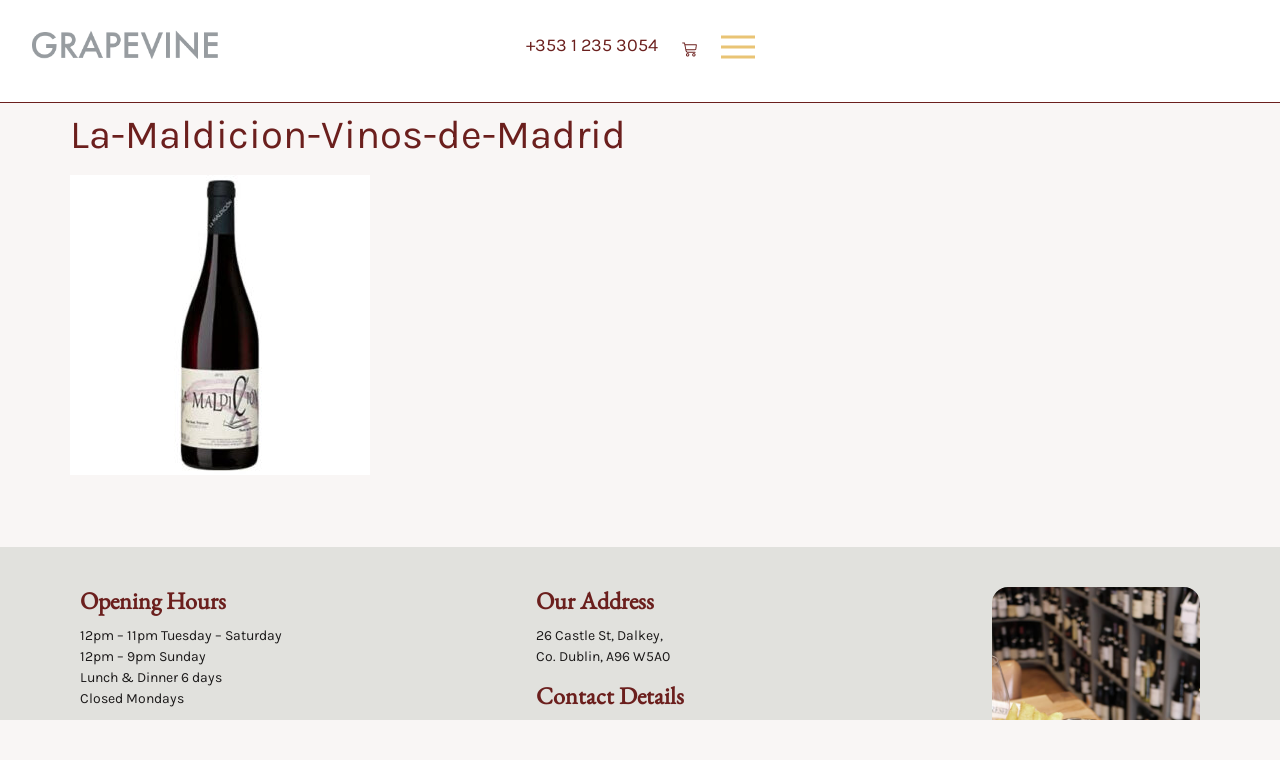

--- FILE ---
content_type: text/html; charset=UTF-8
request_url: https://www.onthegrapevine.ie/?attachment_id=9026
body_size: 13758
content:
<!doctype html>
<html lang="en-GB">
<head>
	<meta charset="UTF-8">
	<meta name="viewport" content="width=device-width, initial-scale=1">
	<link rel="profile" href="https://gmpg.org/xfn/11">
	<meta name='robots' content='index, follow, max-image-preview:large, max-snippet:-1, max-video-preview:-1' />

	<!-- This site is optimized with the Yoast SEO plugin v26.8 - https://yoast.com/product/yoast-seo-wordpress/ -->
	<title>La-Maldicion-Vinos-de-Madrid | Grapevine</title>
	<link rel="canonical" href="https://www.onthegrapevine.ie/" />
	<meta property="og:locale" content="en_GB" />
	<meta property="og:type" content="article" />
	<meta property="og:title" content="La-Maldicion-Vinos-de-Madrid | Grapevine" />
	<meta property="og:url" content="https://www.onthegrapevine.ie/" />
	<meta property="og:site_name" content="Grapevine" />
	<meta property="article:modified_time" content="2020-10-14T14:21:40+00:00" />
	<meta property="og:image" content="https://www.onthegrapevine.ie" />
	<meta property="og:image:width" content="500" />
	<meta property="og:image:height" content="500" />
	<meta property="og:image:type" content="image/jpeg" />
	<meta name="twitter:card" content="summary_large_image" />
	<script type="application/ld+json" class="yoast-schema-graph">{"@context":"https://schema.org","@graph":[{"@type":"WebPage","@id":"https://www.onthegrapevine.ie/","url":"https://www.onthegrapevine.ie/","name":"La-Maldicion-Vinos-de-Madrid | Grapevine","isPartOf":{"@id":"https://www.onthegrapevine.ie/#website"},"primaryImageOfPage":{"@id":"https://www.onthegrapevine.ie/#primaryimage"},"image":{"@id":"https://www.onthegrapevine.ie/#primaryimage"},"thumbnailUrl":"https://www.onthegrapevine.ie/wp-content/uploads/2020/10/La-Maldicion-Vinos-de-Madrid.jpg","datePublished":"2020-10-14T14:21:32+00:00","dateModified":"2020-10-14T14:21:40+00:00","breadcrumb":{"@id":"https://www.onthegrapevine.ie/#breadcrumb"},"inLanguage":"en-GB","potentialAction":[{"@type":"ReadAction","target":["https://www.onthegrapevine.ie/"]}]},{"@type":"ImageObject","inLanguage":"en-GB","@id":"https://www.onthegrapevine.ie/#primaryimage","url":"https://www.onthegrapevine.ie/wp-content/uploads/2020/10/La-Maldicion-Vinos-de-Madrid.jpg","contentUrl":"https://www.onthegrapevine.ie/wp-content/uploads/2020/10/La-Maldicion-Vinos-de-Madrid.jpg","width":500,"height":500,"caption":"La-Maldicion-Vinos-de-Madrid"},{"@type":"BreadcrumbList","@id":"https://www.onthegrapevine.ie/#breadcrumb","itemListElement":[{"@type":"ListItem","position":1,"name":"Home","item":"https://www.onthegrapevine.ie/"},{"@type":"ListItem","position":2,"name":"La Maldicion Vinos de Madrid","item":"https://www.onthegrapevine.ie/?post_type=product&p=9008"},{"@type":"ListItem","position":3,"name":"La-Maldicion-Vinos-de-Madrid"}]},{"@type":"WebSite","@id":"https://www.onthegrapevine.ie/#website","url":"https://www.onthegrapevine.ie/","name":"Grapevine Dalkey","description":"Restaurant and Wine Shop in Dalkey","publisher":{"@id":"https://www.onthegrapevine.ie/#organization"},"potentialAction":[{"@type":"SearchAction","target":{"@type":"EntryPoint","urlTemplate":"https://www.onthegrapevine.ie/?s={search_term_string}"},"query-input":{"@type":"PropertyValueSpecification","valueRequired":true,"valueName":"search_term_string"}}],"inLanguage":"en-GB"},{"@type":"Organization","@id":"https://www.onthegrapevine.ie/#organization","name":"Grapveine","url":"https://www.onthegrapevine.ie/","logo":{"@type":"ImageObject","inLanguage":"en-GB","@id":"https://www.onthegrapevine.ie/#/schema/logo/image/","url":"https://www.onthegrapevine.ie/wp-content/uploads/2020/11/Grapevine-Logo.png","contentUrl":"https://www.onthegrapevine.ie/wp-content/uploads/2020/11/Grapevine-Logo.png","width":590,"height":89,"caption":"Grapveine"},"image":{"@id":"https://www.onthegrapevine.ie/#/schema/logo/image/"}}]}</script>
	<!-- / Yoast SEO plugin. -->


<link rel="alternate" type="application/rss+xml" title="Grapevine &raquo; Feed" href="https://www.onthegrapevine.ie/feed/" />
<link rel="alternate" type="application/rss+xml" title="Grapevine &raquo; Comments Feed" href="https://www.onthegrapevine.ie/comments/feed/" />
<link rel="alternate" title="oEmbed (JSON)" type="application/json+oembed" href="https://www.onthegrapevine.ie/wp-json/oembed/1.0/embed?url=https%3A%2F%2Fwww.onthegrapevine.ie%2F%3Fattachment_id%3D9026" />
<link rel="alternate" title="oEmbed (XML)" type="text/xml+oembed" href="https://www.onthegrapevine.ie/wp-json/oembed/1.0/embed?url=https%3A%2F%2Fwww.onthegrapevine.ie%2F%3Fattachment_id%3D9026&#038;format=xml" />
<style id='wp-img-auto-sizes-contain-inline-css'>
img:is([sizes=auto i],[sizes^="auto," i]){contain-intrinsic-size:3000px 1500px}
/*# sourceURL=wp-img-auto-sizes-contain-inline-css */
</style>
<link rel='stylesheet' id='wp-block-library-css' href='https://www.onthegrapevine.ie/wp-includes/css/dist/block-library/style.min.css?ver=6.9' media='all' />
<style id='global-styles-inline-css'>
:root{--wp--preset--aspect-ratio--square: 1;--wp--preset--aspect-ratio--4-3: 4/3;--wp--preset--aspect-ratio--3-4: 3/4;--wp--preset--aspect-ratio--3-2: 3/2;--wp--preset--aspect-ratio--2-3: 2/3;--wp--preset--aspect-ratio--16-9: 16/9;--wp--preset--aspect-ratio--9-16: 9/16;--wp--preset--color--black: #000000;--wp--preset--color--cyan-bluish-gray: #abb8c3;--wp--preset--color--white: #ffffff;--wp--preset--color--pale-pink: #f78da7;--wp--preset--color--vivid-red: #cf2e2e;--wp--preset--color--luminous-vivid-orange: #ff6900;--wp--preset--color--luminous-vivid-amber: #fcb900;--wp--preset--color--light-green-cyan: #7bdcb5;--wp--preset--color--vivid-green-cyan: #00d084;--wp--preset--color--pale-cyan-blue: #8ed1fc;--wp--preset--color--vivid-cyan-blue: #0693e3;--wp--preset--color--vivid-purple: #9b51e0;--wp--preset--gradient--vivid-cyan-blue-to-vivid-purple: linear-gradient(135deg,rgb(6,147,227) 0%,rgb(155,81,224) 100%);--wp--preset--gradient--light-green-cyan-to-vivid-green-cyan: linear-gradient(135deg,rgb(122,220,180) 0%,rgb(0,208,130) 100%);--wp--preset--gradient--luminous-vivid-amber-to-luminous-vivid-orange: linear-gradient(135deg,rgb(252,185,0) 0%,rgb(255,105,0) 100%);--wp--preset--gradient--luminous-vivid-orange-to-vivid-red: linear-gradient(135deg,rgb(255,105,0) 0%,rgb(207,46,46) 100%);--wp--preset--gradient--very-light-gray-to-cyan-bluish-gray: linear-gradient(135deg,rgb(238,238,238) 0%,rgb(169,184,195) 100%);--wp--preset--gradient--cool-to-warm-spectrum: linear-gradient(135deg,rgb(74,234,220) 0%,rgb(151,120,209) 20%,rgb(207,42,186) 40%,rgb(238,44,130) 60%,rgb(251,105,98) 80%,rgb(254,248,76) 100%);--wp--preset--gradient--blush-light-purple: linear-gradient(135deg,rgb(255,206,236) 0%,rgb(152,150,240) 100%);--wp--preset--gradient--blush-bordeaux: linear-gradient(135deg,rgb(254,205,165) 0%,rgb(254,45,45) 50%,rgb(107,0,62) 100%);--wp--preset--gradient--luminous-dusk: linear-gradient(135deg,rgb(255,203,112) 0%,rgb(199,81,192) 50%,rgb(65,88,208) 100%);--wp--preset--gradient--pale-ocean: linear-gradient(135deg,rgb(255,245,203) 0%,rgb(182,227,212) 50%,rgb(51,167,181) 100%);--wp--preset--gradient--electric-grass: linear-gradient(135deg,rgb(202,248,128) 0%,rgb(113,206,126) 100%);--wp--preset--gradient--midnight: linear-gradient(135deg,rgb(2,3,129) 0%,rgb(40,116,252) 100%);--wp--preset--font-size--small: 13px;--wp--preset--font-size--medium: 20px;--wp--preset--font-size--large: 36px;--wp--preset--font-size--x-large: 42px;--wp--preset--spacing--20: 0.44rem;--wp--preset--spacing--30: 0.67rem;--wp--preset--spacing--40: 1rem;--wp--preset--spacing--50: 1.5rem;--wp--preset--spacing--60: 2.25rem;--wp--preset--spacing--70: 3.38rem;--wp--preset--spacing--80: 5.06rem;--wp--preset--shadow--natural: 6px 6px 9px rgba(0, 0, 0, 0.2);--wp--preset--shadow--deep: 12px 12px 50px rgba(0, 0, 0, 0.4);--wp--preset--shadow--sharp: 6px 6px 0px rgba(0, 0, 0, 0.2);--wp--preset--shadow--outlined: 6px 6px 0px -3px rgb(255, 255, 255), 6px 6px rgb(0, 0, 0);--wp--preset--shadow--crisp: 6px 6px 0px rgb(0, 0, 0);}:root { --wp--style--global--content-size: 800px;--wp--style--global--wide-size: 1200px; }:where(body) { margin: 0; }.wp-site-blocks > .alignleft { float: left; margin-right: 2em; }.wp-site-blocks > .alignright { float: right; margin-left: 2em; }.wp-site-blocks > .aligncenter { justify-content: center; margin-left: auto; margin-right: auto; }:where(.wp-site-blocks) > * { margin-block-start: 24px; margin-block-end: 0; }:where(.wp-site-blocks) > :first-child { margin-block-start: 0; }:where(.wp-site-blocks) > :last-child { margin-block-end: 0; }:root { --wp--style--block-gap: 24px; }:root :where(.is-layout-flow) > :first-child{margin-block-start: 0;}:root :where(.is-layout-flow) > :last-child{margin-block-end: 0;}:root :where(.is-layout-flow) > *{margin-block-start: 24px;margin-block-end: 0;}:root :where(.is-layout-constrained) > :first-child{margin-block-start: 0;}:root :where(.is-layout-constrained) > :last-child{margin-block-end: 0;}:root :where(.is-layout-constrained) > *{margin-block-start: 24px;margin-block-end: 0;}:root :where(.is-layout-flex){gap: 24px;}:root :where(.is-layout-grid){gap: 24px;}.is-layout-flow > .alignleft{float: left;margin-inline-start: 0;margin-inline-end: 2em;}.is-layout-flow > .alignright{float: right;margin-inline-start: 2em;margin-inline-end: 0;}.is-layout-flow > .aligncenter{margin-left: auto !important;margin-right: auto !important;}.is-layout-constrained > .alignleft{float: left;margin-inline-start: 0;margin-inline-end: 2em;}.is-layout-constrained > .alignright{float: right;margin-inline-start: 2em;margin-inline-end: 0;}.is-layout-constrained > .aligncenter{margin-left: auto !important;margin-right: auto !important;}.is-layout-constrained > :where(:not(.alignleft):not(.alignright):not(.alignfull)){max-width: var(--wp--style--global--content-size);margin-left: auto !important;margin-right: auto !important;}.is-layout-constrained > .alignwide{max-width: var(--wp--style--global--wide-size);}body .is-layout-flex{display: flex;}.is-layout-flex{flex-wrap: wrap;align-items: center;}.is-layout-flex > :is(*, div){margin: 0;}body .is-layout-grid{display: grid;}.is-layout-grid > :is(*, div){margin: 0;}body{padding-top: 0px;padding-right: 0px;padding-bottom: 0px;padding-left: 0px;}a:where(:not(.wp-element-button)){text-decoration: underline;}:root :where(.wp-element-button, .wp-block-button__link){background-color: #32373c;border-width: 0;color: #fff;font-family: inherit;font-size: inherit;font-style: inherit;font-weight: inherit;letter-spacing: inherit;line-height: inherit;padding-top: calc(0.667em + 2px);padding-right: calc(1.333em + 2px);padding-bottom: calc(0.667em + 2px);padding-left: calc(1.333em + 2px);text-decoration: none;text-transform: inherit;}.has-black-color{color: var(--wp--preset--color--black) !important;}.has-cyan-bluish-gray-color{color: var(--wp--preset--color--cyan-bluish-gray) !important;}.has-white-color{color: var(--wp--preset--color--white) !important;}.has-pale-pink-color{color: var(--wp--preset--color--pale-pink) !important;}.has-vivid-red-color{color: var(--wp--preset--color--vivid-red) !important;}.has-luminous-vivid-orange-color{color: var(--wp--preset--color--luminous-vivid-orange) !important;}.has-luminous-vivid-amber-color{color: var(--wp--preset--color--luminous-vivid-amber) !important;}.has-light-green-cyan-color{color: var(--wp--preset--color--light-green-cyan) !important;}.has-vivid-green-cyan-color{color: var(--wp--preset--color--vivid-green-cyan) !important;}.has-pale-cyan-blue-color{color: var(--wp--preset--color--pale-cyan-blue) !important;}.has-vivid-cyan-blue-color{color: var(--wp--preset--color--vivid-cyan-blue) !important;}.has-vivid-purple-color{color: var(--wp--preset--color--vivid-purple) !important;}.has-black-background-color{background-color: var(--wp--preset--color--black) !important;}.has-cyan-bluish-gray-background-color{background-color: var(--wp--preset--color--cyan-bluish-gray) !important;}.has-white-background-color{background-color: var(--wp--preset--color--white) !important;}.has-pale-pink-background-color{background-color: var(--wp--preset--color--pale-pink) !important;}.has-vivid-red-background-color{background-color: var(--wp--preset--color--vivid-red) !important;}.has-luminous-vivid-orange-background-color{background-color: var(--wp--preset--color--luminous-vivid-orange) !important;}.has-luminous-vivid-amber-background-color{background-color: var(--wp--preset--color--luminous-vivid-amber) !important;}.has-light-green-cyan-background-color{background-color: var(--wp--preset--color--light-green-cyan) !important;}.has-vivid-green-cyan-background-color{background-color: var(--wp--preset--color--vivid-green-cyan) !important;}.has-pale-cyan-blue-background-color{background-color: var(--wp--preset--color--pale-cyan-blue) !important;}.has-vivid-cyan-blue-background-color{background-color: var(--wp--preset--color--vivid-cyan-blue) !important;}.has-vivid-purple-background-color{background-color: var(--wp--preset--color--vivid-purple) !important;}.has-black-border-color{border-color: var(--wp--preset--color--black) !important;}.has-cyan-bluish-gray-border-color{border-color: var(--wp--preset--color--cyan-bluish-gray) !important;}.has-white-border-color{border-color: var(--wp--preset--color--white) !important;}.has-pale-pink-border-color{border-color: var(--wp--preset--color--pale-pink) !important;}.has-vivid-red-border-color{border-color: var(--wp--preset--color--vivid-red) !important;}.has-luminous-vivid-orange-border-color{border-color: var(--wp--preset--color--luminous-vivid-orange) !important;}.has-luminous-vivid-amber-border-color{border-color: var(--wp--preset--color--luminous-vivid-amber) !important;}.has-light-green-cyan-border-color{border-color: var(--wp--preset--color--light-green-cyan) !important;}.has-vivid-green-cyan-border-color{border-color: var(--wp--preset--color--vivid-green-cyan) !important;}.has-pale-cyan-blue-border-color{border-color: var(--wp--preset--color--pale-cyan-blue) !important;}.has-vivid-cyan-blue-border-color{border-color: var(--wp--preset--color--vivid-cyan-blue) !important;}.has-vivid-purple-border-color{border-color: var(--wp--preset--color--vivid-purple) !important;}.has-vivid-cyan-blue-to-vivid-purple-gradient-background{background: var(--wp--preset--gradient--vivid-cyan-blue-to-vivid-purple) !important;}.has-light-green-cyan-to-vivid-green-cyan-gradient-background{background: var(--wp--preset--gradient--light-green-cyan-to-vivid-green-cyan) !important;}.has-luminous-vivid-amber-to-luminous-vivid-orange-gradient-background{background: var(--wp--preset--gradient--luminous-vivid-amber-to-luminous-vivid-orange) !important;}.has-luminous-vivid-orange-to-vivid-red-gradient-background{background: var(--wp--preset--gradient--luminous-vivid-orange-to-vivid-red) !important;}.has-very-light-gray-to-cyan-bluish-gray-gradient-background{background: var(--wp--preset--gradient--very-light-gray-to-cyan-bluish-gray) !important;}.has-cool-to-warm-spectrum-gradient-background{background: var(--wp--preset--gradient--cool-to-warm-spectrum) !important;}.has-blush-light-purple-gradient-background{background: var(--wp--preset--gradient--blush-light-purple) !important;}.has-blush-bordeaux-gradient-background{background: var(--wp--preset--gradient--blush-bordeaux) !important;}.has-luminous-dusk-gradient-background{background: var(--wp--preset--gradient--luminous-dusk) !important;}.has-pale-ocean-gradient-background{background: var(--wp--preset--gradient--pale-ocean) !important;}.has-electric-grass-gradient-background{background: var(--wp--preset--gradient--electric-grass) !important;}.has-midnight-gradient-background{background: var(--wp--preset--gradient--midnight) !important;}.has-small-font-size{font-size: var(--wp--preset--font-size--small) !important;}.has-medium-font-size{font-size: var(--wp--preset--font-size--medium) !important;}.has-large-font-size{font-size: var(--wp--preset--font-size--large) !important;}.has-x-large-font-size{font-size: var(--wp--preset--font-size--x-large) !important;}
:root :where(.wp-block-pullquote){font-size: 1.5em;line-height: 1.6;}
/*# sourceURL=global-styles-inline-css */
</style>
<link rel='stylesheet' id='contact-form-7-css' href='https://www.onthegrapevine.ie/wp-content/plugins/contact-form-7/includes/css/styles.css?ver=6.1.4' media='all' />
<link rel='stylesheet' id='woocommerce-layout-css' href='https://www.onthegrapevine.ie/wp-content/plugins/woocommerce/assets/css/woocommerce-layout.css?ver=10.4.3' media='all' />
<link rel='stylesheet' id='woocommerce-smallscreen-css' href='https://www.onthegrapevine.ie/wp-content/plugins/woocommerce/assets/css/woocommerce-smallscreen.css?ver=10.4.3' media='only screen and (max-width: 768px)' />
<link rel='stylesheet' id='woocommerce-general-css' href='https://www.onthegrapevine.ie/wp-content/plugins/woocommerce/assets/css/woocommerce.css?ver=10.4.3' media='all' />
<style id='woocommerce-inline-inline-css'>
.woocommerce form .form-row .required { visibility: visible; }
/*# sourceURL=woocommerce-inline-inline-css */
</style>
<link rel='stylesheet' id='yith-quick-view-css' href='https://www.onthegrapevine.ie/wp-content/plugins/yith-woocommerce-quick-view/assets/css/yith-quick-view.css?ver=2.10.0' media='all' />
<style id='yith-quick-view-inline-css'>

				#yith-quick-view-modal .yith-quick-view-overlay{background:rgba( 0, 0, 0, 0.8)}
				#yith-quick-view-modal .yith-wcqv-main{background:#ffffff;}
				#yith-quick-view-close{color:#cdcdcd;}
				#yith-quick-view-close:hover{color:#ff0000;}
/*# sourceURL=yith-quick-view-inline-css */
</style>
<link rel='stylesheet' id='hello-elementor-css' href='https://www.onthegrapevine.ie/wp-content/themes/hello-elementor/assets/css/reset.css?ver=3.4.5' media='all' />
<link rel='stylesheet' id='hello-elementor-theme-style-css' href='https://www.onthegrapevine.ie/wp-content/themes/hello-elementor/assets/css/theme.css?ver=3.4.5' media='all' />
<link rel='stylesheet' id='hello-elementor-header-footer-css' href='https://www.onthegrapevine.ie/wp-content/themes/hello-elementor/assets/css/header-footer.css?ver=3.4.5' media='all' />
<link rel='stylesheet' id='elementor-frontend-css' href='https://www.onthegrapevine.ie/wp-content/plugins/elementor/assets/css/frontend.min.css?ver=3.34.2' media='all' />
<link rel='stylesheet' id='elementor-post-12560-css' href='https://www.onthegrapevine.ie/wp-content/uploads/elementor/css/post-12560.css?ver=1768975005' media='all' />
<link rel='stylesheet' id='widget-image-css' href='https://www.onthegrapevine.ie/wp-content/plugins/elementor/assets/css/widget-image.min.css?ver=3.34.2' media='all' />
<link rel='stylesheet' id='widget-heading-css' href='https://www.onthegrapevine.ie/wp-content/plugins/elementor/assets/css/widget-heading.min.css?ver=3.34.2' media='all' />
<link rel='stylesheet' id='widget-woocommerce-menu-cart-css' href='https://www.onthegrapevine.ie/wp-content/plugins/elementor-pro/assets/css/widget-woocommerce-menu-cart.min.css?ver=3.34.0' media='all' />
<link rel='stylesheet' id='e-animation-fadeIn-css' href='https://www.onthegrapevine.ie/wp-content/plugins/elementor/assets/lib/animations/styles/fadeIn.min.css?ver=3.34.2' media='all' />
<link rel='stylesheet' id='e-animation-fadeInDown-css' href='https://www.onthegrapevine.ie/wp-content/plugins/elementor/assets/lib/animations/styles/fadeInDown.min.css?ver=3.34.2' media='all' />
<link rel='stylesheet' id='e-animation-slideInDown-css' href='https://www.onthegrapevine.ie/wp-content/plugins/elementor/assets/lib/animations/styles/slideInDown.min.css?ver=3.34.2' media='all' />
<link rel='stylesheet' id='e-motion-fx-css' href='https://www.onthegrapevine.ie/wp-content/plugins/elementor-pro/assets/css/modules/motion-fx.min.css?ver=3.34.0' media='all' />
<link rel='stylesheet' id='widget-social-icons-css' href='https://www.onthegrapevine.ie/wp-content/plugins/elementor/assets/css/widget-social-icons.min.css?ver=3.34.2' media='all' />
<link rel='stylesheet' id='e-apple-webkit-css' href='https://www.onthegrapevine.ie/wp-content/plugins/elementor/assets/css/conditionals/apple-webkit.min.css?ver=3.34.2' media='all' />
<link rel='stylesheet' id='e-animation-fadeInRight-css' href='https://www.onthegrapevine.ie/wp-content/plugins/elementor/assets/lib/animations/styles/fadeInRight.min.css?ver=3.34.2' media='all' />
<link rel='stylesheet' id='widget-nav-menu-css' href='https://www.onthegrapevine.ie/wp-content/plugins/elementor-pro/assets/css/widget-nav-menu.min.css?ver=3.34.0' media='all' />
<link rel='stylesheet' id='e-animation-slideInRight-css' href='https://www.onthegrapevine.ie/wp-content/plugins/elementor/assets/lib/animations/styles/slideInRight.min.css?ver=3.34.2' media='all' />
<link rel='stylesheet' id='e-popup-css' href='https://www.onthegrapevine.ie/wp-content/plugins/elementor-pro/assets/css/conditionals/popup.min.css?ver=3.34.0' media='all' />
<link rel='stylesheet' id='elementor-post-12595-css' href='https://www.onthegrapevine.ie/wp-content/uploads/elementor/css/post-12595.css?ver=1768975006' media='all' />
<link rel='stylesheet' id='elementor-post-12671-css' href='https://www.onthegrapevine.ie/wp-content/uploads/elementor/css/post-12671.css?ver=1768975006' media='all' />
<link rel='stylesheet' id='elementor-post-12668-css' href='https://www.onthegrapevine.ie/wp-content/uploads/elementor/css/post-12668.css?ver=1768975006' media='all' />
<script src="https://www.onthegrapevine.ie/wp-includes/js/jquery/jquery.min.js?ver=3.7.1" id="jquery-core-js"></script>
<script src="https://www.onthegrapevine.ie/wp-includes/js/jquery/jquery-migrate.min.js?ver=3.4.1" id="jquery-migrate-js"></script>
<script src="https://www.onthegrapevine.ie/wp-content/plugins/woocommerce/assets/js/jquery-blockui/jquery.blockUI.min.js?ver=2.7.0-wc.10.4.3" id="wc-jquery-blockui-js" defer data-wp-strategy="defer"></script>
<script id="wc-add-to-cart-js-extra">
var wc_add_to_cart_params = {"ajax_url":"/wp-admin/admin-ajax.php","wc_ajax_url":"/?wc-ajax=%%endpoint%%","i18n_view_cart":"View basket","cart_url":"https://www.onthegrapevine.ie/cart/","is_cart":"","cart_redirect_after_add":"yes"};
//# sourceURL=wc-add-to-cart-js-extra
</script>
<script src="https://www.onthegrapevine.ie/wp-content/plugins/woocommerce/assets/js/frontend/add-to-cart.min.js?ver=10.4.3" id="wc-add-to-cart-js" defer data-wp-strategy="defer"></script>
<script src="https://www.onthegrapevine.ie/wp-content/plugins/woocommerce/assets/js/js-cookie/js.cookie.min.js?ver=2.1.4-wc.10.4.3" id="wc-js-cookie-js" defer data-wp-strategy="defer"></script>
<script id="woocommerce-js-extra">
var woocommerce_params = {"ajax_url":"/wp-admin/admin-ajax.php","wc_ajax_url":"/?wc-ajax=%%endpoint%%","i18n_password_show":"Show password","i18n_password_hide":"Hide password"};
//# sourceURL=woocommerce-js-extra
</script>
<script src="https://www.onthegrapevine.ie/wp-content/plugins/woocommerce/assets/js/frontend/woocommerce.min.js?ver=10.4.3" id="woocommerce-js" defer data-wp-strategy="defer"></script>
<link rel="https://api.w.org/" href="https://www.onthegrapevine.ie/wp-json/" /><link rel="alternate" title="JSON" type="application/json" href="https://www.onthegrapevine.ie/wp-json/wp/v2/media/9026" /><link rel="EditURI" type="application/rsd+xml" title="RSD" href="https://www.onthegrapevine.ie/xmlrpc.php?rsd" />
<meta name="generator" content="WordPress 6.9" />
<meta name="generator" content="WooCommerce 10.4.3" />
<link rel='shortlink' href='https://www.onthegrapevine.ie/?p=9026' />
	<noscript><style>.woocommerce-product-gallery{ opacity: 1 !important; }</style></noscript>
	<meta name="generator" content="Elementor 3.34.2; features: e_font_icon_svg, additional_custom_breakpoints; settings: css_print_method-external, google_font-disabled, font_display-swap">
			<style>
				.e-con.e-parent:nth-of-type(n+4):not(.e-lazyloaded):not(.e-no-lazyload),
				.e-con.e-parent:nth-of-type(n+4):not(.e-lazyloaded):not(.e-no-lazyload) * {
					background-image: none !important;
				}
				@media screen and (max-height: 1024px) {
					.e-con.e-parent:nth-of-type(n+3):not(.e-lazyloaded):not(.e-no-lazyload),
					.e-con.e-parent:nth-of-type(n+3):not(.e-lazyloaded):not(.e-no-lazyload) * {
						background-image: none !important;
					}
				}
				@media screen and (max-height: 640px) {
					.e-con.e-parent:nth-of-type(n+2):not(.e-lazyloaded):not(.e-no-lazyload),
					.e-con.e-parent:nth-of-type(n+2):not(.e-lazyloaded):not(.e-no-lazyload) * {
						background-image: none !important;
					}
				}
			</style>
			<link rel="icon" href="https://www.onthegrapevine.ie/wp-content/uploads/2016/06/Grapevine-Favicon.ico" sizes="32x32" />
<link rel="icon" href="https://www.onthegrapevine.ie/wp-content/uploads/2016/06/Grapevine-Favicon.ico" sizes="192x192" />
<link rel="apple-touch-icon" href="https://www.onthegrapevine.ie/wp-content/uploads/2016/06/Grapevine-Favicon.ico" />
<meta name="msapplication-TileImage" content="https://www.onthegrapevine.ie/wp-content/uploads/2016/06/Grapevine-Favicon.ico" />
</head>
<body class="attachment wp-singular attachment-template-default single single-attachment postid-9026 attachmentid-9026 attachment-jpeg wp-custom-logo wp-embed-responsive wp-theme-hello-elementor theme-hello-elementor woocommerce-no-js hello-elementor-default elementor-default elementor-kit-12560">


<a class="skip-link screen-reader-text" href="#content">Skip to content</a>

		<header data-elementor-type="header" data-elementor-id="12595" class="elementor elementor-12595 elementor-location-header" data-elementor-post-type="elementor_library">
			<div class="elementor-element elementor-element-57ae267f e-con-full e-flex e-con e-parent" data-id="57ae267f" data-element_type="container" data-settings="{&quot;background_background&quot;:&quot;classic&quot;}">
		<div class="elementor-element elementor-element-136e4425 e-con-full e-flex e-con e-child" data-id="136e4425" data-element_type="container">
		<div class="elementor-element elementor-element-2b9c79f e-con-full e-flex e-con e-child" data-id="2b9c79f" data-element_type="container">
				<div class="elementor-element elementor-element-34da9ce9 elementor-widget__width-initial elementor-widget elementor-widget-image" data-id="34da9ce9" data-element_type="widget" data-widget_type="image.default">
				<div class="elementor-widget-container">
																<a href="/">
							<img width="590" height="89" src="https://www.onthegrapevine.ie/wp-content/uploads/2025/03/Grapevine-Logo-2024.png" class="attachment-full size-full wp-image-12596" alt="" srcset="https://www.onthegrapevine.ie/wp-content/uploads/2025/03/Grapevine-Logo-2024.png 590w, https://www.onthegrapevine.ie/wp-content/uploads/2025/03/Grapevine-Logo-2024-300x45.png 300w, https://www.onthegrapevine.ie/wp-content/uploads/2025/03/Grapevine-Logo-2024-100x15.png 100w" sizes="(max-width: 590px) 100vw, 590px" />								</a>
															</div>
				</div>
				</div>
		<div class="elementor-element elementor-element-03717c5 e-con-full e-flex e-con e-child" data-id="03717c5" data-element_type="container">
				<div class="elementor-element elementor-element-1965994f elementor-widget-mobile__width-auto elementor-widget elementor-widget-heading" data-id="1965994f" data-element_type="widget" data-widget_type="heading.default">
				<div class="elementor-widget-container">
					<h6 class="elementor-heading-title elementor-size-default"><a href="tel:+35312353054">+353 1 235 3054</a></h6>				</div>
				</div>
				<div class="elementor-element elementor-element-2141e7a elementor-menu-cart--empty-indicator-hide elementor-widget-mobile__width-auto toggle-icon--cart-medium elementor-menu-cart--items-indicator-bubble elementor-menu-cart--cart-type-side-cart elementor-menu-cart--show-remove-button-yes elementor-widget elementor-widget-woocommerce-menu-cart" data-id="2141e7a" data-element_type="widget" data-settings="{&quot;cart_type&quot;:&quot;side-cart&quot;,&quot;open_cart&quot;:&quot;click&quot;,&quot;automatically_open_cart&quot;:&quot;no&quot;}" data-widget_type="woocommerce-menu-cart.default">
				<div class="elementor-widget-container">
							<div class="elementor-menu-cart__wrapper">
							<div class="elementor-menu-cart__toggle_wrapper">
					<div class="elementor-menu-cart__container elementor-lightbox" aria-hidden="true">
						<div class="elementor-menu-cart__main" aria-hidden="true">
									<div class="elementor-menu-cart__close-button">
					</div>
									<div class="widget_shopping_cart_content">
															</div>
						</div>
					</div>
							<div class="elementor-menu-cart__toggle elementor-button-wrapper">
			<a id="elementor-menu-cart__toggle_button" href="#" class="elementor-menu-cart__toggle_button elementor-button elementor-size-sm" aria-expanded="false">
				<span class="elementor-button-text"><span class="woocommerce-Price-amount amount"><bdi><span class="woocommerce-Price-currencySymbol">&euro;</span>0.00</bdi></span></span>
				<span class="elementor-button-icon">
					<span class="elementor-button-icon-qty" data-counter="0">0</span>
					<svg class="e-font-icon-svg e-eicon-cart-medium" viewBox="0 0 1000 1000" xmlns="http://www.w3.org/2000/svg"><path d="M740 854C740 883 763 906 792 906S844 883 844 854 820 802 792 802 740 825 740 854ZM217 156H958C977 156 992 173 989 191L957 452C950 509 901 552 843 552H297L303 581C311 625 350 656 395 656H875C892 656 906 670 906 687S892 719 875 719H394C320 719 255 666 241 593L141 94H42C25 94 10 80 10 62S25 31 42 31H167C182 31 195 42 198 56L217 156ZM230 219L284 490H843C869 490 891 470 895 444L923 219H230ZM677 854C677 791 728 740 792 740S906 791 906 854 855 969 792 969 677 918 677 854ZM260 854C260 791 312 740 375 740S490 791 490 854 438 969 375 969 260 918 260 854ZM323 854C323 883 346 906 375 906S427 883 427 854 404 802 375 802 323 825 323 854Z"></path></svg>					<span class="elementor-screen-only">Basket</span>
				</span>
			</a>
		</div>
						</div>
					</div> <!-- close elementor-menu-cart__wrapper -->
						</div>
				</div>
				<div class="elementor-element elementor-element-2853cfc1 elementor-widget-mobile__width-auto elementor-view-default elementor-widget elementor-widget-icon" data-id="2853cfc1" data-element_type="widget" data-widget_type="icon.default">
				<div class="elementor-widget-container">
							<div class="elementor-icon-wrapper">
			<a class="elementor-icon" href="#elementor-action%3Aaction%3Dpopup%3Aopen%26settings%3DeyJpZCI6MTI2NjgsInRvZ2dsZSI6dHJ1ZX0%3D">
			<svg xmlns="http://www.w3.org/2000/svg" width="34" height="23" viewBox="0 0 34 23" fill="none"><line y1="1.5" x2="34" y2="1.5" stroke="#E9C475" stroke-width="3"></line><line y1="11.5" x2="34" y2="11.5" stroke="#E9C475" stroke-width="3"></line><line y1="21.5" x2="34" y2="21.5" stroke="#E9C475" stroke-width="3"></line></svg>			</a>
		</div>
						</div>
				</div>
				</div>
				</div>
				</div>
				</header>
		
<main id="content" class="site-main post-9026 attachment type-attachment status-inherit hentry">

			<div class="page-header">
			<h1 class="entry-title">La-Maldicion-Vinos-de-Madrid</h1>		</div>
	
	<div class="page-content">
		<p class="attachment"><a href='https://www.onthegrapevine.ie/wp-content/uploads/2020/10/La-Maldicion-Vinos-de-Madrid.jpg'><img fetchpriority="high" decoding="async" width="300" height="300" src="https://www.onthegrapevine.ie/wp-content/uploads/2020/10/La-Maldicion-Vinos-de-Madrid-300x300.jpg" class="attachment-medium size-medium" alt="La-Maldicion-Vinos-de-Madrid" srcset="https://www.onthegrapevine.ie/wp-content/uploads/2020/10/La-Maldicion-Vinos-de-Madrid-300x300.jpg 300w, https://www.onthegrapevine.ie/wp-content/uploads/2020/10/La-Maldicion-Vinos-de-Madrid-100x100.jpg 100w, https://www.onthegrapevine.ie/wp-content/uploads/2020/10/La-Maldicion-Vinos-de-Madrid-150x150.jpg 150w, https://www.onthegrapevine.ie/wp-content/uploads/2020/10/La-Maldicion-Vinos-de-Madrid-center-top-250x250.jpg 250w, https://www.onthegrapevine.ie/wp-content/uploads/2020/10/La-Maldicion-Vinos-de-Madrid-50x50.jpg 50w, https://www.onthegrapevine.ie/wp-content/uploads/2020/10/La-Maldicion-Vinos-de-Madrid-125x125.jpg 125w, https://www.onthegrapevine.ie/wp-content/uploads/2020/10/La-Maldicion-Vinos-de-Madrid.jpg 500w" sizes="(max-width: 300px) 100vw, 300px" /></a></p>

		
			</div>

	
</main>

			<footer data-elementor-type="footer" data-elementor-id="12671" class="elementor elementor-12671 elementor-location-footer" data-elementor-post-type="elementor_library">
			<div class="elementor-element elementor-element-7890d6b5 e-con-full e-flex e-con e-parent" data-id="7890d6b5" data-element_type="container">
		<div class="elementor-element elementor-element-576a4eed e-flex e-con-boxed e-con e-child" data-id="576a4eed" data-element_type="container" data-settings="{&quot;background_background&quot;:&quot;classic&quot;}">
					<div class="e-con-inner">
		<div class="elementor-element elementor-element-327c9f0d e-con-full e-flex e-con e-child" data-id="327c9f0d" data-element_type="container">
				<div class="elementor-element elementor-element-49784b47 elementor-invisible elementor-widget elementor-widget-heading" data-id="49784b47" data-element_type="widget" data-settings="{&quot;_animation&quot;:&quot;fadeIn&quot;}" data-widget_type="heading.default">
				<div class="elementor-widget-container">
					<h2 class="elementor-heading-title elementor-size-default">Opening Hours</h2>				</div>
				</div>
				<div class="elementor-element elementor-element-24729ae7 elementor-invisible elementor-widget elementor-widget-text-editor" data-id="24729ae7" data-element_type="widget" data-settings="{&quot;_animation&quot;:&quot;fadeInDown&quot;,&quot;_animation_delay&quot;:300}" data-widget_type="text-editor.default">
				<div class="elementor-widget-container">
									<p>12pm – 11pm Tuesday – Saturday<br />12pm – 9pm Sunday<br />Lunch &amp; Dinner 6 days<br />Closed Mondays</p>								</div>
				</div>
				<div class="elementor-element elementor-element-34dc3d4 elementor-widget__width-auto elementor-absolute elementor-invisible elementor-widget elementor-widget-heading" data-id="34dc3d4" data-element_type="widget" data-settings="{&quot;motion_fx_motion_fx_scrolling&quot;:&quot;yes&quot;,&quot;motion_fx_rotateZ_effect&quot;:&quot;yes&quot;,&quot;motion_fx_rotateZ_speed&quot;:{&quot;unit&quot;:&quot;px&quot;,&quot;size&quot;:10,&quot;sizes&quot;:[]},&quot;motion_fx_rotateZ_affectedRange&quot;:{&quot;unit&quot;:&quot;%&quot;,&quot;size&quot;:&quot;&quot;,&quot;sizes&quot;:{&quot;start&quot;:95,&quot;end&quot;:95}},&quot;_position&quot;:&quot;absolute&quot;,&quot;_animation&quot;:&quot;slideInDown&quot;,&quot;motion_fx_devices&quot;:[&quot;desktop&quot;,&quot;tablet&quot;,&quot;mobile&quot;]}" data-widget_type="heading.default">
				<div class="elementor-widget-container">
					<h6 class="elementor-heading-title elementor-size-default">Contact</h6>				</div>
				</div>
				</div>
		<div class="elementor-element elementor-element-1e99d834 e-con-full e-flex e-con e-child" data-id="1e99d834" data-element_type="container">
				<div class="elementor-element elementor-element-17a3494b elementor-invisible elementor-widget elementor-widget-heading" data-id="17a3494b" data-element_type="widget" data-settings="{&quot;_animation&quot;:&quot;fadeIn&quot;}" data-widget_type="heading.default">
				<div class="elementor-widget-container">
					<h2 class="elementor-heading-title elementor-size-default">Our Address</h2>				</div>
				</div>
				<div class="elementor-element elementor-element-1fe9a12 elementor-invisible elementor-widget elementor-widget-text-editor" data-id="1fe9a12" data-element_type="widget" data-settings="{&quot;_animation&quot;:&quot;fadeInDown&quot;,&quot;_animation_delay&quot;:300}" data-widget_type="text-editor.default">
				<div class="elementor-widget-container">
									<p>26 Castle St, Dalkey, <br />Co. Dublin, A96 W5A0</p>								</div>
				</div>
				<div class="elementor-element elementor-element-37199b0d elementor-invisible elementor-widget elementor-widget-heading" data-id="37199b0d" data-element_type="widget" data-settings="{&quot;_animation&quot;:&quot;fadeIn&quot;}" data-widget_type="heading.default">
				<div class="elementor-widget-container">
					<h2 class="elementor-heading-title elementor-size-default">Contact Details</h2>				</div>
				</div>
				<div class="elementor-element elementor-element-56d1fddd elementor-invisible elementor-widget elementor-widget-heading" data-id="56d1fddd" data-element_type="widget" data-settings="{&quot;_animation&quot;:&quot;fadeInDown&quot;,&quot;_animation_delay&quot;:750}" data-widget_type="heading.default">
				<div class="elementor-widget-container">
					<h6 class="elementor-heading-title elementor-size-default"><a href="tel:+35312353054">+353 1 235 3054</a></h6>				</div>
				</div>
				<div class="elementor-element elementor-element-40d8b61c elementor-invisible elementor-widget elementor-widget-heading" data-id="40d8b61c" data-element_type="widget" data-settings="{&quot;_animation&quot;:&quot;fadeInDown&quot;,&quot;_animation_delay&quot;:750}" data-widget_type="heading.default">
				<div class="elementor-widget-container">
					<h6 class="elementor-heading-title elementor-size-default"><a href="mailto:reservations@onthegrapevine.ie?subject=Grapevine%20reservation">reservations@onthegrapevine.ie</a></h6>				</div>
				</div>
				</div>
		<div class="elementor-element elementor-element-36c38791 e-con-full elementor-hidden-mobile e-flex e-con e-child" data-id="36c38791" data-element_type="container">
				<div class="elementor-element elementor-element-762c8585 elementor-widget__width-initial elementor-widget-tablet__width-inherit elementor-hidden-phone elementor-widget elementor-widget-image" data-id="762c8585" data-element_type="widget" data-widget_type="image.default">
				<div class="elementor-widget-container">
															<img width="440" height="660" src="https://www.onthegrapevine.ie/wp-content/uploads/2025/03/Home-Footer-Area-Steak-Dish.jpg" class="attachment-full size-full wp-image-12672" alt="" srcset="https://www.onthegrapevine.ie/wp-content/uploads/2025/03/Home-Footer-Area-Steak-Dish.jpg 440w, https://www.onthegrapevine.ie/wp-content/uploads/2025/03/Home-Footer-Area-Steak-Dish-200x300.jpg 200w, https://www.onthegrapevine.ie/wp-content/uploads/2025/03/Home-Footer-Area-Steak-Dish-100x150.jpg 100w" sizes="(max-width: 440px) 100vw, 440px" />															</div>
				</div>
				</div>
					</div>
				</div>
				</div>
		<div class="elementor-element elementor-element-847cf99 e-flex e-con-boxed e-con e-parent" data-id="847cf99" data-element_type="container" data-settings="{&quot;background_background&quot;:&quot;classic&quot;}">
					<div class="e-con-inner">
		<div class="elementor-element elementor-element-53308f3 e-con-full e-flex e-con e-child" data-id="53308f3" data-element_type="container">
				<div class="elementor-element elementor-element-35b01f23 elementor-widget elementor-widget-heading" data-id="35b01f23" data-element_type="widget" data-widget_type="heading.default">
				<div class="elementor-widget-container">
					<p class="elementor-heading-title elementor-size-default">Grapevine © 2026 | Website by <a target="blank" href="https://www.inchandmile.ie/">Inch and Mile</a></p>				</div>
				</div>
				</div>
		<div class="elementor-element elementor-element-519079dd e-con-full e-flex e-con e-child" data-id="519079dd" data-element_type="container">
				<div class="elementor-element elementor-element-7a5a4ec1 elementor-shape-circle e-grid-align-right e-grid-align-mobile-center elementor-grid-0 elementor-widget elementor-widget-social-icons" data-id="7a5a4ec1" data-element_type="widget" data-widget_type="social-icons.default">
				<div class="elementor-widget-container">
							<div class="elementor-social-icons-wrapper elementor-grid" role="list">
							<span class="elementor-grid-item" role="listitem">
					<a class="elementor-icon elementor-social-icon elementor-social-icon-instagram elementor-repeater-item-a765f7f" href="https://www.instagram.com/grapevine_dalkey/" target="_blank">
						<span class="elementor-screen-only">Instagram</span>
						<svg aria-hidden="true" class="e-font-icon-svg e-fab-instagram" viewBox="0 0 448 512" xmlns="http://www.w3.org/2000/svg"><path d="M224.1 141c-63.6 0-114.9 51.3-114.9 114.9s51.3 114.9 114.9 114.9S339 319.5 339 255.9 287.7 141 224.1 141zm0 189.6c-41.1 0-74.7-33.5-74.7-74.7s33.5-74.7 74.7-74.7 74.7 33.5 74.7 74.7-33.6 74.7-74.7 74.7zm146.4-194.3c0 14.9-12 26.8-26.8 26.8-14.9 0-26.8-12-26.8-26.8s12-26.8 26.8-26.8 26.8 12 26.8 26.8zm76.1 27.2c-1.7-35.9-9.9-67.7-36.2-93.9-26.2-26.2-58-34.4-93.9-36.2-37-2.1-147.9-2.1-184.9 0-35.8 1.7-67.6 9.9-93.9 36.1s-34.4 58-36.2 93.9c-2.1 37-2.1 147.9 0 184.9 1.7 35.9 9.9 67.7 36.2 93.9s58 34.4 93.9 36.2c37 2.1 147.9 2.1 184.9 0 35.9-1.7 67.7-9.9 93.9-36.2 26.2-26.2 34.4-58 36.2-93.9 2.1-37 2.1-147.8 0-184.8zM398.8 388c-7.8 19.6-22.9 34.7-42.6 42.6-29.5 11.7-99.5 9-132.1 9s-102.7 2.6-132.1-9c-19.6-7.8-34.7-22.9-42.6-42.6-11.7-29.5-9-99.5-9-132.1s-2.6-102.7 9-132.1c7.8-19.6 22.9-34.7 42.6-42.6 29.5-11.7 99.5-9 132.1-9s102.7-2.6 132.1 9c19.6 7.8 34.7 22.9 42.6 42.6 11.7 29.5 9 99.5 9 132.1s2.7 102.7-9 132.1z"></path></svg>					</a>
				</span>
							<span class="elementor-grid-item" role="listitem">
					<a class="elementor-icon elementor-social-icon elementor-social-icon-twitter elementor-repeater-item-902c289" href="https://twitter.com/GrapevineDalkey" target="_blank">
						<span class="elementor-screen-only">Twitter</span>
						<svg aria-hidden="true" class="e-font-icon-svg e-fab-twitter" viewBox="0 0 512 512" xmlns="http://www.w3.org/2000/svg"><path d="M459.37 151.716c.325 4.548.325 9.097.325 13.645 0 138.72-105.583 298.558-298.558 298.558-59.452 0-114.68-17.219-161.137-47.106 8.447.974 16.568 1.299 25.34 1.299 49.055 0 94.213-16.568 130.274-44.832-46.132-.975-84.792-31.188-98.112-72.772 6.498.974 12.995 1.624 19.818 1.624 9.421 0 18.843-1.3 27.614-3.573-48.081-9.747-84.143-51.98-84.143-102.985v-1.299c13.969 7.797 30.214 12.67 47.431 13.319-28.264-18.843-46.781-51.005-46.781-87.391 0-19.492 5.197-37.36 14.294-52.954 51.655 63.675 129.3 105.258 216.365 109.807-1.624-7.797-2.599-15.918-2.599-24.04 0-57.828 46.782-104.934 104.934-104.934 30.213 0 57.502 12.67 76.67 33.137 23.715-4.548 46.456-13.32 66.599-25.34-7.798 24.366-24.366 44.833-46.132 57.827 21.117-2.273 41.584-8.122 60.426-16.243-14.292 20.791-32.161 39.308-52.628 54.253z"></path></svg>					</a>
				</span>
							<span class="elementor-grid-item" role="listitem">
					<a class="elementor-icon elementor-social-icon elementor-social-icon-facebook-f elementor-repeater-item-cf925ed" href="https://www.facebook.com/Grapevine-Wine-Shop-321442684661830/" target="_blank">
						<span class="elementor-screen-only">Facebook-f</span>
						<svg aria-hidden="true" class="e-font-icon-svg e-fab-facebook-f" viewBox="0 0 320 512" xmlns="http://www.w3.org/2000/svg"><path d="M279.14 288l14.22-92.66h-88.91v-60.13c0-25.35 12.42-50.06 52.24-50.06h40.42V6.26S260.43 0 225.36 0c-73.22 0-121.08 44.38-121.08 124.72v70.62H22.89V288h81.39v224h100.17V288z"></path></svg>					</a>
				</span>
					</div>
						</div>
				</div>
				</div>
					</div>
				</div>
				</footer>
		
<script type="speculationrules">
{"prefetch":[{"source":"document","where":{"and":[{"href_matches":"/*"},{"not":{"href_matches":["/wp-*.php","/wp-admin/*","/wp-content/uploads/*","/wp-content/*","/wp-content/plugins/*","/wp-content/themes/hello-elementor/*","/*\\?(.+)"]}},{"not":{"selector_matches":"a[rel~=\"nofollow\"]"}},{"not":{"selector_matches":".no-prefetch, .no-prefetch a"}}]},"eagerness":"conservative"}]}
</script>

<div id="yith-quick-view-modal" class="yith-quick-view yith-modal">
	<div class="yith-quick-view-overlay"></div>
	<div id=""class="yith-wcqv-wrapper">
		<div class="yith-wcqv-main">
			<div class="yith-wcqv-head">
				<a href="#" class="yith-quick-view-close">
                    <svg xmlns="http://www.w3.org/2000/svg" fill="none" viewBox="0 0 24 24" stroke-width="1.5" stroke="currentColor" class="size-6">
                        <path stroke-linecap="round" stroke-linejoin="round" d="M6 18 18 6M6 6l12 12" />
                    </svg>
                </a>
			</div>
			<div id="yith-quick-view-content" class="yith-quick-view-content woocommerce single-product"></div>
		</div>
	</div>
</div>
		<div data-elementor-type="popup" data-elementor-id="12668" class="elementor elementor-12668 elementor-location-popup" data-elementor-settings="{&quot;entrance_animation&quot;:&quot;slideInRight&quot;,&quot;exit_animation&quot;:&quot;fadeInRight&quot;,&quot;entrance_animation_duration&quot;:{&quot;unit&quot;:&quot;px&quot;,&quot;size&quot;:&quot;1&quot;,&quot;sizes&quot;:[]},&quot;prevent_scroll&quot;:&quot;yes&quot;,&quot;a11y_navigation&quot;:&quot;yes&quot;,&quot;triggers&quot;:[],&quot;timing&quot;:[]}" data-elementor-post-type="elementor_library">
			<div class="elementor-element elementor-element-5b426a71 e-con-full e-flex e-con e-parent" data-id="5b426a71" data-element_type="container" data-settings="{&quot;background_background&quot;:&quot;classic&quot;}">
		<div class="elementor-element elementor-element-1c80de0e e-con-full e-flex e-con e-child" data-id="1c80de0e" data-element_type="container" data-settings="{&quot;background_background&quot;:&quot;classic&quot;}">
		<div class="elementor-element elementor-element-65928eea e-con-full e-flex e-con e-child" data-id="65928eea" data-element_type="container">
				<div class="elementor-element elementor-element-2a3cacff elementor-widget__width-auto elementor-hidden-phone elementor-invisible elementor-widget elementor-widget-heading" data-id="2a3cacff" data-element_type="widget" data-settings="{&quot;_animation_delay&quot;:500,&quot;_animation&quot;:&quot;fadeInDown&quot;}" data-widget_type="heading.default">
				<div class="elementor-widget-container">
					<h6 class="elementor-heading-title elementor-size-default"><a href="https://waze.com/ul?q=26%20Castle%20St,%20Dalkey,%20Co.%20Dublin,%20A96%20W5A0&#038;z=10&#038;navigate=yes">26 Castle St, Dalkey, Co. Dublin, A96 W5A0</a></h6>				</div>
				</div>
				<div class="elementor-element elementor-element-6aa6bca8 elementor-widget__width-auto elementor-hidden-phone elementor-invisible elementor-widget elementor-widget-heading" data-id="6aa6bca8" data-element_type="widget" data-settings="{&quot;_animation_delay&quot;:600,&quot;_animation&quot;:&quot;fadeInDown&quot;}" data-widget_type="heading.default">
				<div class="elementor-widget-container">
					<h6 class="elementor-heading-title elementor-size-default"><a href="tel:+35312353054">+353 1 235 3054</a></h6>				</div>
				</div>
				</div>
		<div class="elementor-element elementor-element-6fae76b6 e-con-full e-flex e-con e-child" data-id="6fae76b6" data-element_type="container">
				<div class="elementor-element elementor-element-778f3da6 elementor-nav-menu--dropdown-none elementor-invisible elementor-widget elementor-widget-nav-menu" data-id="778f3da6" data-element_type="widget" data-settings="{&quot;layout&quot;:&quot;vertical&quot;,&quot;_animation&quot;:&quot;fadeInRight&quot;,&quot;submenu_icon&quot;:{&quot;value&quot;:&quot;&lt;svg aria-hidden=\&quot;true\&quot; class=\&quot;e-font-icon-svg e-fas-caret-down\&quot; viewBox=\&quot;0 0 320 512\&quot; xmlns=\&quot;http:\/\/www.w3.org\/2000\/svg\&quot;&gt;&lt;path d=\&quot;M31.3 192h257.3c17.8 0 26.7 21.5 14.1 34.1L174.1 354.8c-7.8 7.8-20.5 7.8-28.3 0L17.2 226.1C4.6 213.5 13.5 192 31.3 192z\&quot;&gt;&lt;\/path&gt;&lt;\/svg&gt;&quot;,&quot;library&quot;:&quot;fa-solid&quot;}}" data-widget_type="nav-menu.default">
				<div class="elementor-widget-container">
								<nav aria-label="Menu" class="elementor-nav-menu--main elementor-nav-menu__container elementor-nav-menu--layout-vertical e--pointer-none">
				<ul id="menu-1-778f3da6" class="elementor-nav-menu sm-vertical"><li class="menu-item menu-item-type-post_type menu-item-object-page menu-item-home menu-item-12769"><a href="https://www.onthegrapevine.ie/" class="elementor-item">Home</a></li>
<li class="menu-item menu-item-type-post_type menu-item-object-page menu-item-12759"><a href="https://www.onthegrapevine.ie/book-a-table/" class="elementor-item">Book A Table</a></li>
<li class="menu-item menu-item-type-post_type menu-item-object-page menu-item-13661"><a href="https://www.onthegrapevine.ie/private-dining-events/" class="elementor-item">Private Dining Events</a></li>
<li class="menu-item menu-item-type-custom menu-item-object-custom menu-item-has-children menu-item-12760"><a class="elementor-item">Food</a>
<ul class="sub-menu elementor-nav-menu--dropdown">
	<li class="menu-item menu-item-type-post_type menu-item-object-page menu-item-12762"><a href="https://www.onthegrapevine.ie/early-bird-menu/" class="elementor-sub-item">Early Bird Menu</a></li>
	<li class="menu-item menu-item-type-post_type menu-item-object-page menu-item-12770"><a href="https://www.onthegrapevine.ie/lunch-menu/" class="elementor-sub-item">Lunch Menu</a></li>
	<li class="menu-item menu-item-type-post_type menu-item-object-page menu-item-12763"><a href="https://www.onthegrapevine.ie/dinner-menu/" class="elementor-sub-item">Dinner Menu</a></li>
	<li class="menu-item menu-item-type-post_type menu-item-object-page menu-item-13660"><a href="https://www.onthegrapevine.ie/private-dining-events/" class="elementor-sub-item">Private Dining Events</a></li>
</ul>
</li>
<li class="menu-item menu-item-type-custom menu-item-object-custom menu-item-has-children menu-item-12761"><a class="elementor-item">Drinks</a>
<ul class="sub-menu elementor-nav-menu--dropdown">
	<li class="menu-item menu-item-type-post_type menu-item-object-page menu-item-12764"><a href="https://www.onthegrapevine.ie/drinks-menu/" class="elementor-sub-item">Drinks Menu</a></li>
	<li class="menu-item menu-item-type-post_type menu-item-object-page menu-item-12765"><a href="https://www.onthegrapevine.ie/wine-by-the-glass/" class="elementor-sub-item">Wine by the glass</a></li>
</ul>
</li>
<li class="menu-item menu-item-type-post_type menu-item-object-page menu-item-has-children menu-item-12767"><a href="https://www.onthegrapevine.ie/shop/" class="elementor-item">Shop</a>
<ul class="sub-menu elementor-nav-menu--dropdown">
	<li class="menu-item menu-item-type-taxonomy menu-item-object-product_cat menu-item-13886"><a href="https://www.onthegrapevine.ie/product-category/christmas-collection/" class="elementor-sub-item">Christmas Collection</a></li>
	<li class="menu-item menu-item-type-taxonomy menu-item-object-product_cat menu-item-12933"><a href="https://www.onthegrapevine.ie/product-category/colour-or-type/red-wine/" class="elementor-sub-item">Red Wine</a></li>
	<li class="menu-item menu-item-type-taxonomy menu-item-object-product_cat menu-item-12934"><a href="https://www.onthegrapevine.ie/product-category/colour-or-type/white-wine/" class="elementor-sub-item">White Wine</a></li>
	<li class="menu-item menu-item-type-taxonomy menu-item-object-product_cat menu-item-12935"><a href="https://www.onthegrapevine.ie/product-category/colour-or-type/champagne/" class="elementor-sub-item">Champagne</a></li>
</ul>
</li>
<li class="menu-item menu-item-type-post_type menu-item-object-page menu-item-12768"><a href="https://www.onthegrapevine.ie/about/" class="elementor-item">About</a></li>
<li class="menu-item menu-item-type-post_type menu-item-object-page menu-item-12766"><a href="https://www.onthegrapevine.ie/contact/" class="elementor-item">Contact</a></li>
<li class="menu-item menu-item-type-post_type menu-item-object-product menu-item-12894"><a href="https://www.onthegrapevine.ie/product/grapevine-voucher/" class="elementor-item">Gift Voucher</a></li>
</ul>			</nav>
						<nav class="elementor-nav-menu--dropdown elementor-nav-menu__container" aria-hidden="true">
				<ul id="menu-2-778f3da6" class="elementor-nav-menu sm-vertical"><li class="menu-item menu-item-type-post_type menu-item-object-page menu-item-home menu-item-12769"><a href="https://www.onthegrapevine.ie/" class="elementor-item" tabindex="-1">Home</a></li>
<li class="menu-item menu-item-type-post_type menu-item-object-page menu-item-12759"><a href="https://www.onthegrapevine.ie/book-a-table/" class="elementor-item" tabindex="-1">Book A Table</a></li>
<li class="menu-item menu-item-type-post_type menu-item-object-page menu-item-13661"><a href="https://www.onthegrapevine.ie/private-dining-events/" class="elementor-item" tabindex="-1">Private Dining Events</a></li>
<li class="menu-item menu-item-type-custom menu-item-object-custom menu-item-has-children menu-item-12760"><a class="elementor-item" tabindex="-1">Food</a>
<ul class="sub-menu elementor-nav-menu--dropdown">
	<li class="menu-item menu-item-type-post_type menu-item-object-page menu-item-12762"><a href="https://www.onthegrapevine.ie/early-bird-menu/" class="elementor-sub-item" tabindex="-1">Early Bird Menu</a></li>
	<li class="menu-item menu-item-type-post_type menu-item-object-page menu-item-12770"><a href="https://www.onthegrapevine.ie/lunch-menu/" class="elementor-sub-item" tabindex="-1">Lunch Menu</a></li>
	<li class="menu-item menu-item-type-post_type menu-item-object-page menu-item-12763"><a href="https://www.onthegrapevine.ie/dinner-menu/" class="elementor-sub-item" tabindex="-1">Dinner Menu</a></li>
	<li class="menu-item menu-item-type-post_type menu-item-object-page menu-item-13660"><a href="https://www.onthegrapevine.ie/private-dining-events/" class="elementor-sub-item" tabindex="-1">Private Dining Events</a></li>
</ul>
</li>
<li class="menu-item menu-item-type-custom menu-item-object-custom menu-item-has-children menu-item-12761"><a class="elementor-item" tabindex="-1">Drinks</a>
<ul class="sub-menu elementor-nav-menu--dropdown">
	<li class="menu-item menu-item-type-post_type menu-item-object-page menu-item-12764"><a href="https://www.onthegrapevine.ie/drinks-menu/" class="elementor-sub-item" tabindex="-1">Drinks Menu</a></li>
	<li class="menu-item menu-item-type-post_type menu-item-object-page menu-item-12765"><a href="https://www.onthegrapevine.ie/wine-by-the-glass/" class="elementor-sub-item" tabindex="-1">Wine by the glass</a></li>
</ul>
</li>
<li class="menu-item menu-item-type-post_type menu-item-object-page menu-item-has-children menu-item-12767"><a href="https://www.onthegrapevine.ie/shop/" class="elementor-item" tabindex="-1">Shop</a>
<ul class="sub-menu elementor-nav-menu--dropdown">
	<li class="menu-item menu-item-type-taxonomy menu-item-object-product_cat menu-item-13886"><a href="https://www.onthegrapevine.ie/product-category/christmas-collection/" class="elementor-sub-item" tabindex="-1">Christmas Collection</a></li>
	<li class="menu-item menu-item-type-taxonomy menu-item-object-product_cat menu-item-12933"><a href="https://www.onthegrapevine.ie/product-category/colour-or-type/red-wine/" class="elementor-sub-item" tabindex="-1">Red Wine</a></li>
	<li class="menu-item menu-item-type-taxonomy menu-item-object-product_cat menu-item-12934"><a href="https://www.onthegrapevine.ie/product-category/colour-or-type/white-wine/" class="elementor-sub-item" tabindex="-1">White Wine</a></li>
	<li class="menu-item menu-item-type-taxonomy menu-item-object-product_cat menu-item-12935"><a href="https://www.onthegrapevine.ie/product-category/colour-or-type/champagne/" class="elementor-sub-item" tabindex="-1">Champagne</a></li>
</ul>
</li>
<li class="menu-item menu-item-type-post_type menu-item-object-page menu-item-12768"><a href="https://www.onthegrapevine.ie/about/" class="elementor-item" tabindex="-1">About</a></li>
<li class="menu-item menu-item-type-post_type menu-item-object-page menu-item-12766"><a href="https://www.onthegrapevine.ie/contact/" class="elementor-item" tabindex="-1">Contact</a></li>
<li class="menu-item menu-item-type-post_type menu-item-object-product menu-item-12894"><a href="https://www.onthegrapevine.ie/product/grapevine-voucher/" class="elementor-item" tabindex="-1">Gift Voucher</a></li>
</ul>			</nav>
						</div>
				</div>
				<div class="elementor-element elementor-element-53c9545a elementor-widget elementor-widget-heading" data-id="53c9545a" data-element_type="widget" data-widget_type="heading.default">
				<div class="elementor-widget-container">
					<h5 class="elementor-heading-title elementor-size-default">Excuisite food, unforgettable atmosphere...</h5>				</div>
				</div>
				</div>
				</div>
				</div>
				</div>
					<script>
				const lazyloadRunObserver = () => {
					const lazyloadBackgrounds = document.querySelectorAll( `.e-con.e-parent:not(.e-lazyloaded)` );
					const lazyloadBackgroundObserver = new IntersectionObserver( ( entries ) => {
						entries.forEach( ( entry ) => {
							if ( entry.isIntersecting ) {
								let lazyloadBackground = entry.target;
								if( lazyloadBackground ) {
									lazyloadBackground.classList.add( 'e-lazyloaded' );
								}
								lazyloadBackgroundObserver.unobserve( entry.target );
							}
						});
					}, { rootMargin: '200px 0px 200px 0px' } );
					lazyloadBackgrounds.forEach( ( lazyloadBackground ) => {
						lazyloadBackgroundObserver.observe( lazyloadBackground );
					} );
				};
				const events = [
					'DOMContentLoaded',
					'elementor/lazyload/observe',
				];
				events.forEach( ( event ) => {
					document.addEventListener( event, lazyloadRunObserver );
				} );
			</script>
				<script>
		(function () {
			var c = document.body.className;
			c = c.replace(/woocommerce-no-js/, 'woocommerce-js');
			document.body.className = c;
		})();
	</script>
	
<div id="photoswipe-fullscreen-dialog" class="pswp" tabindex="-1" role="dialog" aria-modal="true" aria-hidden="true" aria-label="Full screen image">
	<div class="pswp__bg"></div>
	<div class="pswp__scroll-wrap">
		<div class="pswp__container">
			<div class="pswp__item"></div>
			<div class="pswp__item"></div>
			<div class="pswp__item"></div>
		</div>
		<div class="pswp__ui pswp__ui--hidden">
			<div class="pswp__top-bar">
				<div class="pswp__counter"></div>
				<button class="pswp__button pswp__button--zoom" aria-label="Zoom in/out"></button>
				<button class="pswp__button pswp__button--fs" aria-label="Toggle fullscreen"></button>
				<button class="pswp__button pswp__button--share" aria-label="Share"></button>
				<button class="pswp__button pswp__button--close" aria-label="Close (Esc)"></button>
				<div class="pswp__preloader">
					<div class="pswp__preloader__icn">
						<div class="pswp__preloader__cut">
							<div class="pswp__preloader__donut"></div>
						</div>
					</div>
				</div>
			</div>
			<div class="pswp__share-modal pswp__share-modal--hidden pswp__single-tap">
				<div class="pswp__share-tooltip"></div>
			</div>
			<button class="pswp__button pswp__button--arrow--left" aria-label="Previous (arrow left)"></button>
			<button class="pswp__button pswp__button--arrow--right" aria-label="Next (arrow right)"></button>
			<div class="pswp__caption">
				<div class="pswp__caption__center"></div>
			</div>
		</div>
	</div>
</div>
<script type="text/template" id="tmpl-variation-template">
	<div class="woocommerce-variation-description">{{{ data.variation.variation_description }}}</div>
	<div class="woocommerce-variation-price">{{{ data.variation.price_html }}}</div>
	<div class="woocommerce-variation-availability">{{{ data.variation.availability_html }}}</div>
</script>
<script type="text/template" id="tmpl-unavailable-variation-template">
	<p role="alert">Sorry, this product is unavailable. Please choose a different combination.</p>
</script>
<link rel='stylesheet' id='wc-stripe-blocks-checkout-style-css' href='https://www.onthegrapevine.ie/wp-content/plugins/woocommerce-gateway-stripe/build/upe-blocks.css?ver=5149cca93b0373758856' media='all' />
<link rel='stylesheet' id='wc-blocks-style-css' href='https://www.onthegrapevine.ie/wp-content/plugins/woocommerce/assets/client/blocks/wc-blocks.css?ver=wc-10.4.3' media='all' />
<link rel='stylesheet' id='photoswipe-css' href='https://www.onthegrapevine.ie/wp-content/plugins/woocommerce/assets/css/photoswipe/photoswipe.min.css?ver=10.4.3' media='all' />
<link rel='stylesheet' id='photoswipe-default-skin-css' href='https://www.onthegrapevine.ie/wp-content/plugins/woocommerce/assets/css/photoswipe/default-skin/default-skin.min.css?ver=10.4.3' media='all' />
<script src="https://www.onthegrapevine.ie/wp-includes/js/dist/hooks.min.js?ver=dd5603f07f9220ed27f1" id="wp-hooks-js"></script>
<script src="https://www.onthegrapevine.ie/wp-includes/js/dist/i18n.min.js?ver=c26c3dc7bed366793375" id="wp-i18n-js"></script>
<script id="wp-i18n-js-after">
wp.i18n.setLocaleData( { 'text direction\u0004ltr': [ 'ltr' ] } );
//# sourceURL=wp-i18n-js-after
</script>
<script src="https://www.onthegrapevine.ie/wp-content/plugins/contact-form-7/includes/swv/js/index.js?ver=6.1.4" id="swv-js"></script>
<script id="contact-form-7-js-before">
var wpcf7 = {
    "api": {
        "root": "https:\/\/www.onthegrapevine.ie\/wp-json\/",
        "namespace": "contact-form-7\/v1"
    }
};
//# sourceURL=contact-form-7-js-before
</script>
<script src="https://www.onthegrapevine.ie/wp-content/plugins/contact-form-7/includes/js/index.js?ver=6.1.4" id="contact-form-7-js"></script>
<script id="yith-wcqv-frontend-js-extra">
var yith_qv = {"ajaxurl":"/wp-admin/admin-ajax.php","loader":"https://www.onthegrapevine.ie/wp-content/plugins/yith-woocommerce-quick-view/assets/image/qv-loader.gif","lang":"","is_mobile":""};
//# sourceURL=yith-wcqv-frontend-js-extra
</script>
<script src="https://www.onthegrapevine.ie/wp-content/plugins/yith-woocommerce-quick-view/assets/js/frontend.min.js?ver=2.10.0" id="yith-wcqv-frontend-js"></script>
<script src="https://www.onthegrapevine.ie/wp-content/themes/hello-elementor/assets/js/hello-frontend.js?ver=3.4.5" id="hello-theme-frontend-js"></script>
<script src="https://www.onthegrapevine.ie/wp-content/plugins/elementor/assets/js/webpack.runtime.min.js?ver=3.34.2" id="elementor-webpack-runtime-js"></script>
<script src="https://www.onthegrapevine.ie/wp-content/plugins/elementor/assets/js/frontend-modules.min.js?ver=3.34.2" id="elementor-frontend-modules-js"></script>
<script src="https://www.onthegrapevine.ie/wp-includes/js/jquery/ui/core.min.js?ver=1.13.3" id="jquery-ui-core-js"></script>
<script id="elementor-frontend-js-before">
var elementorFrontendConfig = {"environmentMode":{"edit":false,"wpPreview":false,"isScriptDebug":false},"i18n":{"shareOnFacebook":"Share on Facebook","shareOnTwitter":"Share on Twitter","pinIt":"Pin it","download":"Download","downloadImage":"Download image","fullscreen":"Fullscreen","zoom":"Zoom","share":"Share","playVideo":"Play Video","previous":"Previous","next":"Next","close":"Close","a11yCarouselPrevSlideMessage":"Previous slide","a11yCarouselNextSlideMessage":"Next slide","a11yCarouselFirstSlideMessage":"This is the first slide","a11yCarouselLastSlideMessage":"This is the last slide","a11yCarouselPaginationBulletMessage":"Go to slide"},"is_rtl":false,"breakpoints":{"xs":0,"sm":480,"md":768,"lg":1025,"xl":1440,"xxl":1600},"responsive":{"breakpoints":{"mobile":{"label":"Mobile Portrait","value":767,"default_value":767,"direction":"max","is_enabled":true},"mobile_extra":{"label":"Mobile Landscape","value":880,"default_value":880,"direction":"max","is_enabled":false},"tablet":{"label":"Tablet Portrait","value":1024,"default_value":1024,"direction":"max","is_enabled":true},"tablet_extra":{"label":"Tablet Landscape","value":1200,"default_value":1200,"direction":"max","is_enabled":false},"laptop":{"label":"Laptop","value":1366,"default_value":1366,"direction":"max","is_enabled":false},"widescreen":{"label":"Widescreen","value":2400,"default_value":2400,"direction":"min","is_enabled":false}},"hasCustomBreakpoints":false},"version":"3.34.2","is_static":false,"experimentalFeatures":{"e_font_icon_svg":true,"additional_custom_breakpoints":true,"container":true,"theme_builder_v2":true,"hello-theme-header-footer":true,"nested-elements":true,"home_screen":true,"global_classes_should_enforce_capabilities":true,"e_variables":true,"cloud-library":true,"e_opt_in_v4_page":true,"e_interactions":true,"e_editor_one":true,"import-export-customization":true,"e_pro_variables":true},"urls":{"assets":"https:\/\/www.onthegrapevine.ie\/wp-content\/plugins\/elementor\/assets\/","ajaxurl":"https:\/\/www.onthegrapevine.ie\/wp-admin\/admin-ajax.php","uploadUrl":"https:\/\/www.onthegrapevine.ie\/wp-content\/uploads"},"nonces":{"floatingButtonsClickTracking":"d8ac68c89b"},"swiperClass":"swiper","settings":{"page":[],"editorPreferences":[]},"kit":{"body_background_background":"classic","active_breakpoints":["viewport_mobile","viewport_tablet"],"global_image_lightbox":"yes","lightbox_enable_counter":"yes","lightbox_enable_fullscreen":"yes","lightbox_enable_zoom":"yes","lightbox_enable_share":"yes","lightbox_title_src":"title","lightbox_description_src":"description","woocommerce_notices_elements":[],"hello_header_logo_type":"logo","hello_header_menu_layout":"horizontal","hello_footer_logo_type":"logo"},"post":{"id":9026,"title":"La-Maldicion-Vinos-de-Madrid%20%7C%20Grapevine","excerpt":"","featuredImage":false}};
//# sourceURL=elementor-frontend-js-before
</script>
<script src="https://www.onthegrapevine.ie/wp-content/plugins/elementor/assets/js/frontend.min.js?ver=3.34.2" id="elementor-frontend-js"></script>
<script src="https://www.onthegrapevine.ie/wp-content/plugins/elementor-pro/assets/lib/smartmenus/jquery.smartmenus.min.js?ver=1.2.1" id="smartmenus-js"></script>
<script src="https://www.onthegrapevine.ie/wp-content/plugins/woocommerce/assets/js/sourcebuster/sourcebuster.min.js?ver=10.4.3" id="sourcebuster-js-js"></script>
<script id="wc-order-attribution-js-extra">
var wc_order_attribution = {"params":{"lifetime":1.0e-5,"session":30,"base64":false,"ajaxurl":"https://www.onthegrapevine.ie/wp-admin/admin-ajax.php","prefix":"wc_order_attribution_","allowTracking":true},"fields":{"source_type":"current.typ","referrer":"current_add.rf","utm_campaign":"current.cmp","utm_source":"current.src","utm_medium":"current.mdm","utm_content":"current.cnt","utm_id":"current.id","utm_term":"current.trm","utm_source_platform":"current.plt","utm_creative_format":"current.fmt","utm_marketing_tactic":"current.tct","session_entry":"current_add.ep","session_start_time":"current_add.fd","session_pages":"session.pgs","session_count":"udata.vst","user_agent":"udata.uag"}};
//# sourceURL=wc-order-attribution-js-extra
</script>
<script src="https://www.onthegrapevine.ie/wp-content/plugins/woocommerce/assets/js/frontend/order-attribution.min.js?ver=10.4.3" id="wc-order-attribution-js"></script>
<script id="wc-cart-fragments-js-extra">
var wc_cart_fragments_params = {"ajax_url":"/wp-admin/admin-ajax.php","wc_ajax_url":"/?wc-ajax=%%endpoint%%","cart_hash_key":"wc_cart_hash_d9bee6315a9a8e83419c91958409ca1a","fragment_name":"wc_fragments_d9bee6315a9a8e83419c91958409ca1a","request_timeout":"5000"};
//# sourceURL=wc-cart-fragments-js-extra
</script>
<script src="https://www.onthegrapevine.ie/wp-content/plugins/woocommerce/assets/js/frontend/cart-fragments.min.js?ver=10.4.3" id="wc-cart-fragments-js" defer data-wp-strategy="defer"></script>
<script src="https://www.onthegrapevine.ie/wp-includes/js/underscore.min.js?ver=1.13.7" id="underscore-js"></script>
<script id="wp-util-js-extra">
var _wpUtilSettings = {"ajax":{"url":"/wp-admin/admin-ajax.php"}};
//# sourceURL=wp-util-js-extra
</script>
<script src="https://www.onthegrapevine.ie/wp-includes/js/wp-util.min.js?ver=6.9" id="wp-util-js"></script>
<script id="wc-add-to-cart-variation-js-extra">
var wc_add_to_cart_variation_params = {"wc_ajax_url":"/?wc-ajax=%%endpoint%%","i18n_no_matching_variations_text":"Sorry, no products matched your selection. Please choose a different combination.","i18n_make_a_selection_text":"Please select some product options before adding this product to your basket.","i18n_unavailable_text":"Sorry, this product is unavailable. Please choose a different combination.","i18n_reset_alert_text":"Your selection has been reset. Please select some product options before adding this product to your cart."};
//# sourceURL=wc-add-to-cart-variation-js-extra
</script>
<script src="https://www.onthegrapevine.ie/wp-content/plugins/woocommerce/assets/js/frontend/add-to-cart-variation.min.js?ver=10.4.3" id="wc-add-to-cart-variation-js" defer data-wp-strategy="defer"></script>
<script src="https://www.onthegrapevine.ie/wp-content/plugins/woocommerce/assets/js/zoom/jquery.zoom.min.js?ver=1.7.21-wc.10.4.3" id="wc-zoom-js" defer data-wp-strategy="defer"></script>
<script src="https://www.onthegrapevine.ie/wp-content/plugins/woocommerce/assets/js/photoswipe/photoswipe.min.js?ver=4.1.1-wc.10.4.3" id="wc-photoswipe-js" defer data-wp-strategy="defer"></script>
<script src="https://www.onthegrapevine.ie/wp-content/plugins/woocommerce/assets/js/photoswipe/photoswipe-ui-default.min.js?ver=4.1.1-wc.10.4.3" id="wc-photoswipe-ui-default-js" defer data-wp-strategy="defer"></script>
<script id="wc-single-product-js-extra">
var wc_single_product_params = {"i18n_required_rating_text":"Please select a rating","i18n_rating_options":["1 of 5 stars","2 of 5 stars","3 of 5 stars","4 of 5 stars","5 of 5 stars"],"i18n_product_gallery_trigger_text":"View full-screen image gallery","review_rating_required":"yes","flexslider":{"rtl":false,"animation":"slide","smoothHeight":true,"directionNav":false,"controlNav":"thumbnails","slideshow":false,"animationSpeed":500,"animationLoop":false,"allowOneSlide":false},"zoom_enabled":"1","zoom_options":[],"photoswipe_enabled":"1","photoswipe_options":{"shareEl":false,"closeOnScroll":false,"history":false,"hideAnimationDuration":0,"showAnimationDuration":0},"flexslider_enabled":"1"};
//# sourceURL=wc-single-product-js-extra
</script>
<script src="https://www.onthegrapevine.ie/wp-content/plugins/woocommerce/assets/js/frontend/single-product.min.js?ver=10.4.3" id="wc-single-product-js" defer data-wp-strategy="defer"></script>
<script src="https://www.onthegrapevine.ie/wp-content/plugins/elementor-pro/assets/js/webpack-pro.runtime.min.js?ver=3.34.0" id="elementor-pro-webpack-runtime-js"></script>
<script id="elementor-pro-frontend-js-before">
var ElementorProFrontendConfig = {"ajaxurl":"https:\/\/www.onthegrapevine.ie\/wp-admin\/admin-ajax.php","nonce":"1374065ec1","urls":{"assets":"https:\/\/www.onthegrapevine.ie\/wp-content\/plugins\/elementor-pro\/assets\/","rest":"https:\/\/www.onthegrapevine.ie\/wp-json\/"},"settings":{"lazy_load_background_images":true},"popup":{"hasPopUps":true},"shareButtonsNetworks":{"facebook":{"title":"Facebook","has_counter":true},"twitter":{"title":"Twitter"},"linkedin":{"title":"LinkedIn","has_counter":true},"pinterest":{"title":"Pinterest","has_counter":true},"reddit":{"title":"Reddit","has_counter":true},"vk":{"title":"VK","has_counter":true},"odnoklassniki":{"title":"OK","has_counter":true},"tumblr":{"title":"Tumblr"},"digg":{"title":"Digg"},"skype":{"title":"Skype"},"stumbleupon":{"title":"StumbleUpon","has_counter":true},"mix":{"title":"Mix"},"telegram":{"title":"Telegram"},"pocket":{"title":"Pocket","has_counter":true},"xing":{"title":"XING","has_counter":true},"whatsapp":{"title":"WhatsApp"},"email":{"title":"Email"},"print":{"title":"Print"},"x-twitter":{"title":"X"},"threads":{"title":"Threads"}},"woocommerce":{"menu_cart":{"cart_page_url":"https:\/\/www.onthegrapevine.ie\/cart\/","checkout_page_url":"https:\/\/www.onthegrapevine.ie\/checkout\/","fragments_nonce":"48c3beb81b"}},"facebook_sdk":{"lang":"en_GB","app_id":""},"lottie":{"defaultAnimationUrl":"https:\/\/www.onthegrapevine.ie\/wp-content\/plugins\/elementor-pro\/modules\/lottie\/assets\/animations\/default.json"}};
//# sourceURL=elementor-pro-frontend-js-before
</script>
<script src="https://www.onthegrapevine.ie/wp-content/plugins/elementor-pro/assets/js/frontend.min.js?ver=3.34.0" id="elementor-pro-frontend-js"></script>
<script src="https://www.onthegrapevine.ie/wp-content/plugins/elementor-pro/assets/js/elements-handlers.min.js?ver=3.34.0" id="pro-elements-handlers-js"></script>

</body>
</html>


--- FILE ---
content_type: text/css
request_url: https://www.onthegrapevine.ie/wp-content/uploads/elementor/css/post-12560.css?ver=1768975005
body_size: 1255
content:
.elementor-kit-12560{--e-global-color-primary:#6B1F1D;--e-global-color-secondary:#345C59;--e-global-color-text:#1B1919;--e-global-color-accent:#9F8E56;--e-global-color-735ebc8:#000000;--e-global-color-f91e1a7:#FFFFFF;--e-global-color-955cbbe:#AEAEAE;--e-global-color-53fc1ba:#F8AB2F;--e-global-color-9063eee:#F3E1A2;--e-global-color-5ad2e53:#222E72;--e-global-color-399a1ce:#EAEAEA;--e-global-color-8c35895:#707072;--e-global-color-6b2b976:#FFFFFF;--e-global-color-35ac68c:#BB923A;--e-global-color-e1f8a10:#203533;--e-global-color-3c56e4d:#02010100;--e-global-typography-primary-font-family:"EB Garamond";--e-global-typography-primary-font-size:4rem;--e-global-typography-primary-font-weight:700;--e-global-typography-primary-font-style:normal;--e-global-typography-primary-line-height:1.1em;--e-global-typography-secondary-font-family:"EB Garamond";--e-global-typography-secondary-font-size:3.2rem;--e-global-typography-secondary-font-weight:700;--e-global-typography-secondary-font-style:normal;--e-global-typography-secondary-line-height:1.125em;--e-global-typography-text-font-family:"EB Garamond";--e-global-typography-text-font-size:2.5rem;--e-global-typography-text-font-weight:700;--e-global-typography-text-line-height:1.1em;--e-global-typography-accent-font-family:"EB Garamond";--e-global-typography-accent-font-size:1.5rem;--e-global-typography-accent-font-weight:700;--e-global-typography-accent-line-height:1.2em;--e-global-typography-10ce036-font-family:"EB Garamond";--e-global-typography-10ce036-font-size:4rem;--e-global-typography-10ce036-line-height:0.8em;--e-global-typography-10ce036-letter-spacing:1.2px;--e-global-typography-606608f-font-family:"Poppins";--e-global-typography-606608f-font-size:1.125rem;--e-global-typography-606608f-font-weight:700;--e-global-typography-606608f-line-height:1.25em;--e-global-typography-606608f-letter-spacing:0.02em;--e-global-typography-e03fd5c-font-family:"Poppins";--e-global-typography-e03fd5c-font-size:1.125rem;--e-global-typography-e03fd5c-font-weight:500;--e-global-typography-e03fd5c-line-height:1.25em;--e-global-typography-ce40403-font-family:"Poppins";--e-global-typography-ce40403-font-size:1.3rem;--e-global-typography-ce40403-font-weight:600;--e-global-typography-ce40403-line-height:1.5em;--e-global-typography-46ff8c2-font-family:"Poppins";--e-global-typography-46ff8c2-font-size:1.125rem;--e-global-typography-46ff8c2-font-weight:600;--e-global-typography-46ff8c2-line-height:1.2em;--e-global-typography-e75e42b-font-family:"Poppins";--e-global-typography-e75e42b-font-size:0.875rem;--e-global-typography-e75e42b-font-weight:600;--e-global-typography-e75e42b-line-height:1.5em;--e-global-typography-d71995b-font-family:"Poppins";--e-global-typography-d71995b-font-size:0.75rem;--e-global-typography-d71995b-font-weight:600;--e-global-typography-d71995b-line-height:1.5em;--e-global-typography-fc6f246-font-family:"Karla";--e-global-typography-fc6f246-font-size:1.5rem;--e-global-typography-fc6f246-font-weight:500;--e-global-typography-fc6f246-line-height:1.5em;--e-global-typography-93a82dd-font-family:"Karla";--e-global-typography-93a82dd-font-size:1.125rem;--e-global-typography-93a82dd-font-weight:500;--e-global-typography-93a82dd-line-height:1.5em;--e-global-typography-1c3cfee-font-family:"Karla";--e-global-typography-1c3cfee-font-size:0.875rem;--e-global-typography-1c3cfee-font-weight:500;--e-global-typography-1c3cfee-line-height:1.5em;--e-global-typography-a0fd3c5-font-family:"Karla";--e-global-typography-a0fd3c5-font-size:0.75rem;--e-global-typography-a0fd3c5-font-weight:500;--e-global-typography-a0fd3c5-line-height:1.5em;background-color:#F9F6F5;color:var( --e-global-color-text );font-family:var( --e-global-typography-93a82dd-font-family ), Sans-serif;font-size:var( --e-global-typography-93a82dd-font-size );font-weight:var( --e-global-typography-93a82dd-font-weight );line-height:var( --e-global-typography-93a82dd-line-height );}.elementor-kit-12560 button,.elementor-kit-12560 input[type="button"],.elementor-kit-12560 input[type="submit"],.elementor-kit-12560 .elementor-button{background-color:var( --e-global-color-3c56e4d );color:var( --e-global-color-primary );border-style:solid;border-width:2px 2px 2px 2px;border-color:var( --e-global-color-primary );border-radius:10px 10px 10px 10px;padding:15px 15px 15px 15px;}.elementor-kit-12560 e-page-transition{background-color:#FFBC7D;}.elementor-kit-12560 a{color:var( --e-global-color-35ac68c );}.elementor-kit-12560 a:hover{color:var( --e-global-color-53fc1ba );}.elementor-kit-12560 h1{color:var( --e-global-color-primary );}.elementor-kit-12560 h2{color:var( --e-global-color-primary );}.elementor-kit-12560 h3{color:var( --e-global-color-secondary );}.elementor-kit-12560 h4{color:var( --e-global-color-secondary );}.elementor-kit-12560 h5{color:var( --e-global-color-secondary );}.elementor-kit-12560 h6{color:var( --e-global-color-secondary );}.elementor-kit-12560 button:hover,.elementor-kit-12560 button:focus,.elementor-kit-12560 input[type="button"]:hover,.elementor-kit-12560 input[type="button"]:focus,.elementor-kit-12560 input[type="submit"]:hover,.elementor-kit-12560 input[type="submit"]:focus,.elementor-kit-12560 .elementor-button:hover,.elementor-kit-12560 .elementor-button:focus{color:var( --e-global-color-35ac68c );border-style:solid;border-width:2px 2px 2px 2px;border-color:var( --e-global-color-35ac68c );}.elementor-kit-12560 label{color:#345C59;font-family:"Karla", Sans-serif;font-size:18px;font-weight:bold;line-height:40px;}.elementor-kit-12560 input:not([type="button"]):not([type="submit"]),.elementor-kit-12560 textarea,.elementor-kit-12560 .elementor-field-textual{font-family:"Karla", Sans-serif;font-size:14px;font-weight:normal;color:#586B6A;background-color:#FFFFFF;border-style:solid;border-width:0px 0px 1px 0px;border-color:#DEDAD2;border-radius:0px 0px 0px 0px;padding:15px 15px 15px 15px;}.elementor-kit-12560 input:focus:not([type="button"]):not([type="submit"]),.elementor-kit-12560 textarea:focus,.elementor-kit-12560 .elementor-field-textual:focus{color:#586B6A;}.elementor-section.elementor-section-boxed > .elementor-container{max-width:1140px;}.e-con{--container-max-width:1140px;}.site-header .site-branding{flex-direction:column;align-items:stretch;}.site-header{padding-inline-end:0px;padding-inline-start:0px;}.site-footer .site-branding{flex-direction:column;align-items:stretch;}@media(max-width:1024px){.elementor-kit-12560{--e-global-typography-primary-font-size:3em;--e-global-typography-primary-line-height:1.125em;--e-global-typography-secondary-font-size:2.5em;--e-global-typography-secondary-line-height:1.125em;--e-global-typography-text-font-size:2rem;--e-global-typography-text-line-height:1.1em;--e-global-typography-accent-font-size:1.5rem;--e-global-typography-10ce036-font-size:1.8em;--e-global-typography-fc6f246-font-size:1.3rem;--e-global-typography-93a82dd-font-size:1.1rem;--e-global-typography-1c3cfee-font-size:0.8rem;--e-global-typography-a0fd3c5-font-size:0.7rem;font-size:var( --e-global-typography-93a82dd-font-size );line-height:var( --e-global-typography-93a82dd-line-height );}.elementor-section.elementor-section-boxed > .elementor-container{max-width:1024px;}.e-con{--container-max-width:1024px;}}@media(max-width:767px){.elementor-kit-12560{--e-global-typography-primary-font-size:2.2em;--e-global-typography-primary-line-height:1.125em;--e-global-typography-secondary-font-size:2em;--e-global-typography-secondary-line-height:1.125em;--e-global-typography-text-font-size:1.6rem;--e-global-typography-text-line-height:1.1em;--e-global-typography-accent-font-size:1.3rem;--e-global-typography-10ce036-font-size:1.5em;--e-global-typography-606608f-font-size:18px;--e-global-typography-ce40403-font-size:2.2em;--e-global-typography-1c3cfee-font-size:0.9rem;font-size:var( --e-global-typography-93a82dd-font-size );line-height:var( --e-global-typography-93a82dd-line-height );}.elementor-section.elementor-section-boxed > .elementor-container{max-width:767px;}.e-con{--container-max-width:767px;}}/* Start Custom Fonts CSS */@font-face {
	font-family: 'EB Garamond';
	font-display: auto;
	src: url('https://www.onthegrapevine.ie/wp-content/uploads/2025/03/EBGaramond-VariableFont_wght.ttf') format('truetype');
}
/* End Custom Fonts CSS */
/* Start Custom Fonts CSS */@font-face {
	font-family: 'Poppins';
	font-style: normal;
	font-weight: 200;
	font-display: auto;
	src: url('https://www.onthegrapevine.ie/wp-content/uploads/2024/04/Poppins-Thin.ttf') format('truetype');
}
@font-face {
	font-family: 'Poppins';
	font-style: italic;
	font-weight: 200;
	font-display: auto;
	src: url('https://www.onthegrapevine.ie/wp-content/uploads/2024/04/Poppins-ThinItalic.ttf') format('truetype');
}
@font-face {
	font-family: 'Poppins';
	font-style: normal;
	font-weight: 300;
	font-display: auto;
	src: url('https://www.onthegrapevine.ie/wp-content/uploads/2024/04/Poppins-Light.ttf') format('truetype');
}
@font-face {
	font-family: 'Poppins';
	font-style: italic;
	font-weight: 300;
	font-display: auto;
	src: url('https://www.onthegrapevine.ie/wp-content/uploads/2024/04/Poppins-LightItalic.ttf') format('truetype');
}
@font-face {
	font-family: 'Poppins';
	font-style: normal;
	font-weight: 500;
	font-display: auto;
	src: url('https://www.onthegrapevine.ie/wp-content/uploads/2024/04/Poppins-Medium.ttf') format('truetype');
}
@font-face {
	font-family: 'Poppins';
	font-style: italic;
	font-weight: 500;
	font-display: auto;
	src: url('https://www.onthegrapevine.ie/wp-content/uploads/2024/04/Poppins-MediumItalic.ttf') format('truetype');
}
@font-face {
	font-family: 'Poppins';
	font-style: normal;
	font-weight: 700;
	font-display: auto;
	src: url('https://www.onthegrapevine.ie/wp-content/uploads/2024/04/Poppins-Bold.ttf') format('truetype');
}
@font-face {
	font-family: 'Poppins';
	font-style: italic;
	font-weight: 700;
	font-display: auto;
	src: url('https://www.onthegrapevine.ie/wp-content/uploads/2024/04/Poppins-BoldItalic.ttf') format('truetype');
}
/* End Custom Fonts CSS */
/* Start Custom Fonts CSS */@font-face {
	font-family: 'Karla';
	font-display: auto;
	src: url('https://www.onthegrapevine.ie/wp-content/uploads/2025/03/Karla-VariableFont_wght.ttf') format('truetype');
}
/* End Custom Fonts CSS */

--- FILE ---
content_type: text/css
request_url: https://www.onthegrapevine.ie/wp-content/uploads/elementor/css/post-12671.css?ver=1768975006
body_size: 1148
content:
.elementor-12671 .elementor-element.elementor-element-7890d6b5{--display:flex;--flex-direction:row;--container-widget-width:calc( ( 1 - var( --container-widget-flex-grow ) ) * 100% );--container-widget-height:100%;--container-widget-flex-grow:1;--container-widget-align-self:stretch;--flex-wrap-mobile:wrap;--align-items:stretch;--gap:10px 10px;--row-gap:10px;--column-gap:10px;--overflow:hidden;--margin-top:50px;--margin-bottom:0px;--margin-left:0px;--margin-right:0px;--padding-top:0px;--padding-bottom:0px;--padding-left:0px;--padding-right:0px;}.elementor-12671 .elementor-element.elementor-element-576a4eed{--display:flex;--flex-direction:row;--container-widget-width:calc( ( 1 - var( --container-widget-flex-grow ) ) * 100% );--container-widget-height:100%;--container-widget-flex-grow:1;--container-widget-align-self:stretch;--flex-wrap-mobile:wrap;--align-items:stretch;--gap:10px 10px;--row-gap:10px;--column-gap:10px;--padding-top:30px;--padding-bottom:30px;--padding-left:0px;--padding-right:0px;}.elementor-12671 .elementor-element.elementor-element-576a4eed:not(.elementor-motion-effects-element-type-background), .elementor-12671 .elementor-element.elementor-element-576a4eed > .elementor-motion-effects-container > .elementor-motion-effects-layer{background-color:#E1E1DD;}.elementor-12671 .elementor-element.elementor-element-327c9f0d{--display:flex;--gap:0px 0px;--row-gap:0px;--column-gap:0px;}.elementor-12671 .elementor-element.elementor-element-49784b47 > .elementor-widget-container{padding:0px 0px 10px 0px;}.elementor-12671 .elementor-element.elementor-element-49784b47 .elementor-heading-title{font-family:var( --e-global-typography-accent-font-family ), Sans-serif;font-size:var( --e-global-typography-accent-font-size );font-weight:var( --e-global-typography-accent-font-weight );line-height:var( --e-global-typography-accent-line-height );color:var( --e-global-color-primary );}.elementor-12671 .elementor-element.elementor-element-24729ae7{font-family:var( --e-global-typography-1c3cfee-font-family ), Sans-serif;font-size:var( --e-global-typography-1c3cfee-font-size );font-weight:var( --e-global-typography-1c3cfee-font-weight );line-height:var( --e-global-typography-1c3cfee-line-height );}.elementor-12671 .elementor-element.elementor-element-34dc3d4{width:auto;max-width:auto;bottom:85%;text-align:center;}body:not(.rtl) .elementor-12671 .elementor-element.elementor-element-34dc3d4{left:-80px;}body.rtl .elementor-12671 .elementor-element.elementor-element-34dc3d4{right:-80px;}.elementor-12671 .elementor-element.elementor-element-34dc3d4 .elementor-widget-container{--e-transform-origin-x:left;--e-transform-origin-y:center;}.elementor-12671 .elementor-element.elementor-element-34dc3d4 .elementor-heading-title{font-family:"Karla", Sans-serif;font-size:16px;font-weight:bold;letter-spacing:0px;color:#BB923A;}.elementor-12671 .elementor-element.elementor-element-1e99d834{--display:flex;--gap:0px 0px;--row-gap:0px;--column-gap:0px;}.elementor-12671 .elementor-element.elementor-element-17a3494b > .elementor-widget-container{padding:0px 0px 10px 0px;}.elementor-12671 .elementor-element.elementor-element-17a3494b .elementor-heading-title{font-family:var( --e-global-typography-accent-font-family ), Sans-serif;font-size:var( --e-global-typography-accent-font-size );font-weight:var( --e-global-typography-accent-font-weight );line-height:var( --e-global-typography-accent-line-height );color:var( --e-global-color-primary );}.elementor-12671 .elementor-element.elementor-element-1fe9a12{font-family:var( --e-global-typography-1c3cfee-font-family ), Sans-serif;font-size:var( --e-global-typography-1c3cfee-font-size );font-weight:var( --e-global-typography-1c3cfee-font-weight );line-height:var( --e-global-typography-1c3cfee-line-height );}.elementor-12671 .elementor-element.elementor-element-37199b0d > .elementor-widget-container{padding:0px 0px 10px 0px;}.elementor-12671 .elementor-element.elementor-element-37199b0d .elementor-heading-title{font-family:var( --e-global-typography-accent-font-family ), Sans-serif;font-size:var( --e-global-typography-accent-font-size );font-weight:var( --e-global-typography-accent-font-weight );line-height:var( --e-global-typography-accent-line-height );color:var( --e-global-color-primary );}.elementor-12671 .elementor-element.elementor-element-56d1fddd .elementor-heading-title{font-family:var( --e-global-typography-1c3cfee-font-family ), Sans-serif;font-size:var( --e-global-typography-1c3cfee-font-size );font-weight:var( --e-global-typography-1c3cfee-font-weight );line-height:var( --e-global-typography-1c3cfee-line-height );color:#BB923A;}.elementor-12671 .elementor-element.elementor-element-40d8b61c .elementor-heading-title{font-family:var( --e-global-typography-1c3cfee-font-family ), Sans-serif;font-size:var( --e-global-typography-1c3cfee-font-size );font-weight:var( --e-global-typography-1c3cfee-font-weight );line-height:var( --e-global-typography-1c3cfee-line-height );color:#BB923A;}.elementor-12671 .elementor-element.elementor-element-36c38791{--display:flex;}.elementor-12671 .elementor-element.elementor-element-762c8585{width:initial;max-width:initial;}.elementor-12671 .elementor-element.elementor-element-762c8585 img{border-radius:16px 16px 16px 16px;}.elementor-12671 .elementor-element.elementor-element-847cf99{--display:flex;--flex-direction:row;--container-widget-width:calc( ( 1 - var( --container-widget-flex-grow ) ) * 100% );--container-widget-height:100%;--container-widget-flex-grow:1;--container-widget-align-self:stretch;--flex-wrap-mobile:wrap;--align-items:stretch;--gap:10px 10px;--row-gap:10px;--column-gap:10px;}.elementor-12671 .elementor-element.elementor-element-847cf99:not(.elementor-motion-effects-element-type-background), .elementor-12671 .elementor-element.elementor-element-847cf99 > .elementor-motion-effects-container > .elementor-motion-effects-layer{background-color:#E1E1DD;}.elementor-12671 .elementor-element.elementor-element-53308f3{--display:flex;--justify-content:center;--padding-top:0px;--padding-bottom:0px;--padding-left:10px;--padding-right:0px;}.elementor-12671 .elementor-element.elementor-element-35b01f23 .elementor-heading-title{font-family:var( --e-global-typography-1c3cfee-font-family ), Sans-serif;font-size:var( --e-global-typography-1c3cfee-font-size );font-weight:var( --e-global-typography-1c3cfee-font-weight );line-height:var( --e-global-typography-1c3cfee-line-height );}.elementor-12671 .elementor-element.elementor-element-519079dd{--display:flex;--justify-content:center;--padding-top:0px;--padding-bottom:0px;--padding-left:0px;--padding-right:10px;}.elementor-12671 .elementor-element.elementor-element-7a5a4ec1 .elementor-repeater-item-a765f7f.elementor-social-icon{background-color:rgba(2, 1, 1, 0);}.elementor-12671 .elementor-element.elementor-element-7a5a4ec1 .elementor-repeater-item-a765f7f.elementor-social-icon i{color:var( --e-global-color-primary );}.elementor-12671 .elementor-element.elementor-element-7a5a4ec1 .elementor-repeater-item-a765f7f.elementor-social-icon svg{fill:var( --e-global-color-primary );}.elementor-12671 .elementor-element.elementor-element-7a5a4ec1 .elementor-repeater-item-902c289.elementor-social-icon{background-color:rgba(2, 1, 1, 0);}.elementor-12671 .elementor-element.elementor-element-7a5a4ec1 .elementor-repeater-item-902c289.elementor-social-icon i{color:var( --e-global-color-primary );}.elementor-12671 .elementor-element.elementor-element-7a5a4ec1 .elementor-repeater-item-902c289.elementor-social-icon svg{fill:var( --e-global-color-primary );}.elementor-12671 .elementor-element.elementor-element-7a5a4ec1 .elementor-repeater-item-cf925ed.elementor-social-icon{background-color:rgba(187, 146, 58, 0);}.elementor-12671 .elementor-element.elementor-element-7a5a4ec1 .elementor-repeater-item-cf925ed.elementor-social-icon i{color:var( --e-global-color-primary );}.elementor-12671 .elementor-element.elementor-element-7a5a4ec1 .elementor-repeater-item-cf925ed.elementor-social-icon svg{fill:var( --e-global-color-primary );}.elementor-12671 .elementor-element.elementor-element-7a5a4ec1{--grid-template-columns:repeat(0, auto);--icon-size:18px;--grid-column-gap:9px;--grid-row-gap:0px;}.elementor-12671 .elementor-element.elementor-element-7a5a4ec1 .elementor-widget-container{text-align:right;}.elementor-12671 .elementor-element.elementor-element-7a5a4ec1 > .elementor-widget-container{margin:0px 0px 0px 0px;padding:10px 0px 0px 0px;}.elementor-12671 .elementor-element.elementor-element-7a5a4ec1 .elementor-social-icon{--icon-padding:0.7em;border-style:solid;border-width:1px 1px 1px 1px;border-color:var( --e-global-color-primary );}.elementor-12671 .elementor-element.elementor-element-7a5a4ec1 .elementor-social-icon:hover{border-color:#BB923A;}.elementor-theme-builder-content-area{height:400px;}.elementor-location-header:before, .elementor-location-footer:before{content:"";display:table;clear:both;}@media(max-width:1024px){.elementor-12671 .elementor-element.elementor-element-7890d6b5{--margin-top:0px;--margin-bottom:0px;--margin-left:0px;--margin-right:0px;--padding-top:70px;--padding-bottom:0px;--padding-left:0px;--padding-right:0px;}.elementor-12671 .elementor-element.elementor-element-576a4eed{--margin-top:0px;--margin-bottom:0px;--margin-left:0px;--margin-right:0px;--padding-top:0px;--padding-bottom:20px;--padding-left:30px;--padding-right:0px;}.elementor-12671 .elementor-element.elementor-element-49784b47 > .elementor-widget-container{padding:30px 0px 10px 0px;}.elementor-12671 .elementor-element.elementor-element-49784b47 .elementor-heading-title{font-size:var( --e-global-typography-accent-font-size );line-height:var( --e-global-typography-accent-line-height );}.elementor-12671 .elementor-element.elementor-element-24729ae7{font-size:var( --e-global-typography-1c3cfee-font-size );line-height:var( --e-global-typography-1c3cfee-line-height );}body:not(.rtl) .elementor-12671 .elementor-element.elementor-element-34dc3d4{left:0px;}body.rtl .elementor-12671 .elementor-element.elementor-element-34dc3d4{right:0px;}.elementor-12671 .elementor-element.elementor-element-34dc3d4{bottom:65px;}.elementor-12671 .elementor-element.elementor-element-17a3494b > .elementor-widget-container{padding:30px 0px 10px 0px;}.elementor-12671 .elementor-element.elementor-element-17a3494b .elementor-heading-title{font-size:var( --e-global-typography-accent-font-size );line-height:var( --e-global-typography-accent-line-height );}.elementor-12671 .elementor-element.elementor-element-1fe9a12{font-size:var( --e-global-typography-1c3cfee-font-size );line-height:var( --e-global-typography-1c3cfee-line-height );}.elementor-12671 .elementor-element.elementor-element-37199b0d > .elementor-widget-container{padding:30px 0px 10px 0px;}.elementor-12671 .elementor-element.elementor-element-37199b0d .elementor-heading-title{font-size:var( --e-global-typography-accent-font-size );line-height:var( --e-global-typography-accent-line-height );}.elementor-12671 .elementor-element.elementor-element-56d1fddd .elementor-heading-title{font-size:var( --e-global-typography-1c3cfee-font-size );line-height:var( --e-global-typography-1c3cfee-line-height );}.elementor-12671 .elementor-element.elementor-element-40d8b61c .elementor-heading-title{font-size:var( --e-global-typography-1c3cfee-font-size );line-height:var( --e-global-typography-1c3cfee-line-height );}.elementor-12671 .elementor-element.elementor-element-36c38791{--margin-top:0px;--margin-bottom:0px;--margin-left:0px;--margin-right:-50px;}.elementor-12671 .elementor-element.elementor-element-762c8585{width:100%;max-width:100%;}.elementor-12671 .elementor-element.elementor-element-35b01f23 .elementor-heading-title{font-size:var( --e-global-typography-1c3cfee-font-size );line-height:var( --e-global-typography-1c3cfee-line-height );}}@media(max-width:767px){.elementor-12671 .elementor-element.elementor-element-576a4eed{--margin-top:0px;--margin-bottom:0px;--margin-left:0px;--margin-right:0px;--padding-top:0px;--padding-bottom:0px;--padding-left:30px;--padding-right:30px;}.elementor-12671 .elementor-element.elementor-element-327c9f0d{--gap:10px 10px;--row-gap:10px;--column-gap:10px;--padding-top:0px;--padding-bottom:0px;--padding-left:0px;--padding-right:0px;}.elementor-12671 .elementor-element.elementor-element-49784b47 > .elementor-widget-container{padding:30px 0px 0px 0px;}.elementor-12671 .elementor-element.elementor-element-49784b47{text-align:center;}.elementor-12671 .elementor-element.elementor-element-49784b47 .elementor-heading-title{font-size:var( --e-global-typography-accent-font-size );line-height:var( --e-global-typography-accent-line-height );}.elementor-12671 .elementor-element.elementor-element-24729ae7{text-align:center;font-size:var( --e-global-typography-1c3cfee-font-size );line-height:var( --e-global-typography-1c3cfee-line-height );}body:not(.rtl) .elementor-12671 .elementor-element.elementor-element-34dc3d4{left:0px;}body.rtl .elementor-12671 .elementor-element.elementor-element-34dc3d4{right:0px;}.elementor-12671 .elementor-element.elementor-element-34dc3d4{bottom:55px;}.elementor-12671 .elementor-element.elementor-element-1e99d834{--gap:10px 10px;--row-gap:10px;--column-gap:10px;--margin-top:0px;--margin-bottom:0px;--margin-left:0px;--margin-right:0px;--padding-top:0px;--padding-bottom:0px;--padding-left:0px;--padding-right:0px;}.elementor-12671 .elementor-element.elementor-element-17a3494b > .elementor-widget-container{padding:00px 0px 0px 0px;}.elementor-12671 .elementor-element.elementor-element-17a3494b{text-align:center;}.elementor-12671 .elementor-element.elementor-element-17a3494b .elementor-heading-title{font-size:var( --e-global-typography-accent-font-size );line-height:var( --e-global-typography-accent-line-height );}.elementor-12671 .elementor-element.elementor-element-1fe9a12{text-align:center;font-size:var( --e-global-typography-1c3cfee-font-size );line-height:var( --e-global-typography-1c3cfee-line-height );}.elementor-12671 .elementor-element.elementor-element-37199b0d > .elementor-widget-container{padding:0px 0px 0px 0px;}.elementor-12671 .elementor-element.elementor-element-37199b0d{text-align:center;}.elementor-12671 .elementor-element.elementor-element-37199b0d .elementor-heading-title{font-size:var( --e-global-typography-accent-font-size );line-height:var( --e-global-typography-accent-line-height );}.elementor-12671 .elementor-element.elementor-element-56d1fddd{text-align:center;}.elementor-12671 .elementor-element.elementor-element-56d1fddd .elementor-heading-title{font-size:var( --e-global-typography-1c3cfee-font-size );line-height:var( --e-global-typography-1c3cfee-line-height );}.elementor-12671 .elementor-element.elementor-element-40d8b61c{text-align:center;}.elementor-12671 .elementor-element.elementor-element-40d8b61c .elementor-heading-title{font-size:var( --e-global-typography-1c3cfee-font-size );line-height:var( --e-global-typography-1c3cfee-line-height );}.elementor-12671 .elementor-element.elementor-element-847cf99{--padding-top:40px;--padding-bottom:30px;--padding-left:40px;--padding-right:40px;}.elementor-12671 .elementor-element.elementor-element-35b01f23{text-align:center;}.elementor-12671 .elementor-element.elementor-element-35b01f23 .elementor-heading-title{font-size:var( --e-global-typography-1c3cfee-font-size );line-height:var( --e-global-typography-1c3cfee-line-height );}.elementor-12671 .elementor-element.elementor-element-7a5a4ec1 .elementor-widget-container{text-align:center;}.elementor-12671 .elementor-element.elementor-element-7a5a4ec1 > .elementor-widget-container{padding:20px 0px 0px 0px;}}@media(min-width:768px){.elementor-12671 .elementor-element.elementor-element-327c9f0d{--width:40%;}.elementor-12671 .elementor-element.elementor-element-1e99d834{--width:40%;}.elementor-12671 .elementor-element.elementor-element-36c38791{--width:20%;}.elementor-12671 .elementor-element.elementor-element-847cf99{--content-width:1200px;}.elementor-12671 .elementor-element.elementor-element-53308f3{--width:70%;}.elementor-12671 .elementor-element.elementor-element-519079dd{--width:30%;}}@media(max-width:1024px) and (min-width:768px){.elementor-12671 .elementor-element.elementor-element-327c9f0d{--width:40%;}.elementor-12671 .elementor-element.elementor-element-1e99d834{--width:45%;}.elementor-12671 .elementor-element.elementor-element-36c38791{--width:40%;}}

--- FILE ---
content_type: text/css
request_url: https://www.onthegrapevine.ie/wp-content/uploads/elementor/css/post-12668.css?ver=1768975006
body_size: 1050
content:
.elementor-12668 .elementor-element.elementor-element-5b426a71{--display:flex;--min-height:100vh;--flex-direction:row;--container-widget-width:calc( ( 1 - var( --container-widget-flex-grow ) ) * 100% );--container-widget-height:100%;--container-widget-flex-grow:1;--container-widget-align-self:stretch;--flex-wrap-mobile:wrap;--align-items:stretch;--gap:10px 10px;--row-gap:10px;--column-gap:10px;--overlay-opacity:0.95;}.elementor-12668 .elementor-element.elementor-element-5b426a71:not(.elementor-motion-effects-element-type-background), .elementor-12668 .elementor-element.elementor-element-5b426a71 > .elementor-motion-effects-container > .elementor-motion-effects-layer{background-image:url("https://www.onthegrapevine.ie/wp-content/uploads/2025/03/home-1.jpg");}.elementor-12668 .elementor-element.elementor-element-5b426a71::before, .elementor-12668 .elementor-element.elementor-element-5b426a71 > .elementor-background-video-container::before, .elementor-12668 .elementor-element.elementor-element-5b426a71 > .e-con-inner > .elementor-background-video-container::before, .elementor-12668 .elementor-element.elementor-element-5b426a71 > .elementor-background-slideshow::before, .elementor-12668 .elementor-element.elementor-element-5b426a71 > .e-con-inner > .elementor-background-slideshow::before, .elementor-12668 .elementor-element.elementor-element-5b426a71 > .elementor-motion-effects-container > .elementor-motion-effects-layer::before{background-color:#521918;--background-overlay:'';}.elementor-12668 .elementor-element.elementor-element-1c80de0e{--display:flex;--justify-content:space-between;--gap:50px 50px;--row-gap:50px;--column-gap:50px;--overlay-opacity:0.95;--padding-top:40px;--padding-bottom:140px;--padding-left:160px;--padding-right:80px;}.elementor-12668 .elementor-element.elementor-element-1c80de0e::before, .elementor-12668 .elementor-element.elementor-element-1c80de0e > .elementor-background-video-container::before, .elementor-12668 .elementor-element.elementor-element-1c80de0e > .e-con-inner > .elementor-background-video-container::before, .elementor-12668 .elementor-element.elementor-element-1c80de0e > .elementor-background-slideshow::before, .elementor-12668 .elementor-element.elementor-element-1c80de0e > .e-con-inner > .elementor-background-slideshow::before, .elementor-12668 .elementor-element.elementor-element-1c80de0e > .elementor-motion-effects-container > .elementor-motion-effects-layer::before{--background-overlay:'';}.elementor-12668 .elementor-element.elementor-element-65928eea{--display:flex;--align-items:flex-start;--container-widget-width:calc( ( 1 - var( --container-widget-flex-grow ) ) * 100% );--gap:0px 0px;--row-gap:0px;--column-gap:0px;}.elementor-12668 .elementor-element.elementor-element-2a3cacff{width:auto;max-width:auto;text-align:start;}.elementor-12668 .elementor-element.elementor-element-2a3cacff > .elementor-widget-container{padding:0px 0px 5px 0px;}.elementor-12668 .elementor-element.elementor-element-2a3cacff.elementor-element{--align-self:flex-start;}.elementor-12668 .elementor-element.elementor-element-2a3cacff .elementor-heading-title{font-family:var( --e-global-typography-1c3cfee-font-family ), Sans-serif;font-size:var( --e-global-typography-1c3cfee-font-size );font-weight:var( --e-global-typography-1c3cfee-font-weight );line-height:var( --e-global-typography-1c3cfee-line-height );color:#E9C475;}.elementor-12668 .elementor-element.elementor-element-6aa6bca8{width:auto;max-width:auto;}.elementor-12668 .elementor-element.elementor-element-6aa6bca8.elementor-element{--align-self:flex-start;}.elementor-12668 .elementor-element.elementor-element-6aa6bca8 .elementor-heading-title{font-family:var( --e-global-typography-1c3cfee-font-family ), Sans-serif;font-size:var( --e-global-typography-1c3cfee-font-size );font-weight:var( --e-global-typography-1c3cfee-font-weight );line-height:var( --e-global-typography-1c3cfee-line-height );color:#E9C475;}.elementor-12668 .elementor-element.elementor-element-6fae76b6{--display:flex;--flex-direction:column;--container-widget-width:100%;--container-widget-height:initial;--container-widget-flex-grow:0;--container-widget-align-self:initial;--flex-wrap-mobile:wrap;--justify-content:space-between;}.elementor-12668 .elementor-element.elementor-element-778f3da6.elementor-element{--align-self:flex-start;--flex-grow:0;--flex-shrink:1;}.elementor-12668 .elementor-element.elementor-element-778f3da6 .elementor-nav-menu .elementor-item{font-family:"EB Garamond", Sans-serif;font-size:2rem;line-height:1.125em;}.elementor-12668 .elementor-element.elementor-element-778f3da6 .elementor-nav-menu--main .elementor-item{color:#E9C475;fill:#E9C475;padding-left:0px;padding-right:0px;padding-top:10px;padding-bottom:10px;}.elementor-12668 .elementor-element.elementor-element-778f3da6 .elementor-nav-menu--main .elementor-item:hover,
					.elementor-12668 .elementor-element.elementor-element-778f3da6 .elementor-nav-menu--main .elementor-item.elementor-item-active,
					.elementor-12668 .elementor-element.elementor-element-778f3da6 .elementor-nav-menu--main .elementor-item.highlighted,
					.elementor-12668 .elementor-element.elementor-element-778f3da6 .elementor-nav-menu--main .elementor-item:focus{color:#FFFFFF;fill:#FFFFFF;}.elementor-12668 .elementor-element.elementor-element-778f3da6 .elementor-nav-menu--dropdown a, .elementor-12668 .elementor-element.elementor-element-778f3da6 .elementor-menu-toggle{color:#E9C475;fill:#E9C475;}.elementor-12668 .elementor-element.elementor-element-778f3da6 .elementor-nav-menu--dropdown{background-color:rgba(2, 1, 1, 0);}.elementor-12668 .elementor-element.elementor-element-778f3da6 .elementor-nav-menu--dropdown a:hover,
					.elementor-12668 .elementor-element.elementor-element-778f3da6 .elementor-nav-menu--dropdown a:focus,
					.elementor-12668 .elementor-element.elementor-element-778f3da6 .elementor-nav-menu--dropdown a.elementor-item-active,
					.elementor-12668 .elementor-element.elementor-element-778f3da6 .elementor-nav-menu--dropdown a.highlighted,
					.elementor-12668 .elementor-element.elementor-element-778f3da6 .elementor-menu-toggle:hover,
					.elementor-12668 .elementor-element.elementor-element-778f3da6 .elementor-menu-toggle:focus{color:#FFFFFF;}.elementor-12668 .elementor-element.elementor-element-778f3da6 .elementor-nav-menu--dropdown a:hover,
					.elementor-12668 .elementor-element.elementor-element-778f3da6 .elementor-nav-menu--dropdown a:focus,
					.elementor-12668 .elementor-element.elementor-element-778f3da6 .elementor-nav-menu--dropdown a.elementor-item-active,
					.elementor-12668 .elementor-element.elementor-element-778f3da6 .elementor-nav-menu--dropdown a.highlighted{background-color:rgba(2, 1, 1, 0);}.elementor-12668 .elementor-element.elementor-element-53c9545a.elementor-element{--align-self:flex-end;}.elementor-12668 .elementor-element.elementor-element-53c9545a{text-align:end;}.elementor-12668 .elementor-element.elementor-element-53c9545a .elementor-heading-title{font-family:"EB Garamond", Sans-serif;font-size:24px;font-weight:400;font-style:italic;letter-spacing:0px;color:#FFFFFF;}#elementor-popup-modal-12668 .dialog-widget-content{animation-duration:1s;}#elementor-popup-modal-12668 .dialog-message{width:1120px;height:100vh;align-items:flex-start;}#elementor-popup-modal-12668{justify-content:flex-end;align-items:flex-start;}#elementor-popup-modal-12668 .dialog-close-button{display:flex;top:23px;font-size:34px;}body:not(.rtl) #elementor-popup-modal-12668 .dialog-close-button{right:50px;}body.rtl #elementor-popup-modal-12668 .dialog-close-button{left:50px;}#elementor-popup-modal-12668 .dialog-close-button i{color:#E9C475;}#elementor-popup-modal-12668 .dialog-close-button svg{fill:#E9C475;}@media(max-width:1024px){.elementor-12668 .elementor-element.elementor-element-1c80de0e{--padding-top:40px;--padding-bottom:40px;--padding-left:100px;--padding-right:40px;}.elementor-12668 .elementor-element.elementor-element-2a3cacff .elementor-heading-title{font-size:var( --e-global-typography-1c3cfee-font-size );line-height:var( --e-global-typography-1c3cfee-line-height );}.elementor-12668 .elementor-element.elementor-element-6aa6bca8 > .elementor-widget-container{padding:0px 60px 0px 0px;}.elementor-12668 .elementor-element.elementor-element-6aa6bca8 .elementor-heading-title{font-size:var( --e-global-typography-1c3cfee-font-size );line-height:var( --e-global-typography-1c3cfee-line-height );}.elementor-12668 .elementor-element.elementor-element-6fae76b6{--gap:100px 100px;--row-gap:100px;--column-gap:100px;}.elementor-12668 .elementor-element.elementor-element-778f3da6 .elementor-nav-menu .elementor-item{font-size:2.5em;line-height:1.125em;}.elementor-12668 .elementor-element.elementor-element-778f3da6 .elementor-nav-menu--main .elementor-item{padding-top:10px;padding-bottom:10px;}#elementor-popup-modal-12668 .dialog-close-button{top:20px;}body:not(.rtl) #elementor-popup-modal-12668 .dialog-close-button{right:30px;}body.rtl #elementor-popup-modal-12668 .dialog-close-button{left:30px;}}@media(max-width:767px){.elementor-12668 .elementor-element.elementor-element-5b426a71{--justify-content:space-between;}.elementor-12668 .elementor-element.elementor-element-5b426a71:not(.elementor-motion-effects-element-type-background), .elementor-12668 .elementor-element.elementor-element-5b426a71 > .elementor-motion-effects-container > .elementor-motion-effects-layer{background-position:center right;}.elementor-12668 .elementor-element.elementor-element-1c80de0e{--padding-top:10px;--padding-bottom:100px;--padding-left:0px;--padding-right:20px;}.elementor-12668 .elementor-element.elementor-element-65928eea{--justify-content:space-between;--align-items:flex-start;--container-widget-width:calc( ( 1 - var( --container-widget-flex-grow ) ) * 100% );}.elementor-12668 .elementor-element.elementor-element-2a3cacff{text-align:start;}.elementor-12668 .elementor-element.elementor-element-2a3cacff .elementor-heading-title{font-size:var( --e-global-typography-1c3cfee-font-size );line-height:var( --e-global-typography-1c3cfee-line-height );}.elementor-12668 .elementor-element.elementor-element-6aa6bca8{text-align:start;}.elementor-12668 .elementor-element.elementor-element-6aa6bca8 .elementor-heading-title{font-size:var( --e-global-typography-1c3cfee-font-size );line-height:var( --e-global-typography-1c3cfee-line-height );}.elementor-12668 .elementor-element.elementor-element-6fae76b6{--flex-direction:column;--container-widget-width:100%;--container-widget-height:initial;--container-widget-flex-grow:0;--container-widget-align-self:initial;--flex-wrap-mobile:wrap;--gap:100px 100px;--row-gap:100px;--column-gap:100px;--margin-top:0px;--margin-bottom:50px;--margin-left:0px;--margin-right:0px;}.elementor-12668 .elementor-element.elementor-element-778f3da6 > .elementor-widget-container{padding:0px 0px 0px 0px;}.elementor-12668 .elementor-element.elementor-element-778f3da6 .elementor-nav-menu .elementor-item{font-size:2em;line-height:1.125em;}.elementor-12668 .elementor-element.elementor-element-778f3da6 .elementor-nav-menu--main .elementor-item{padding-top:6px;padding-bottom:6px;}#elementor-popup-modal-12668{align-items:flex-start;}#elementor-popup-modal-12668 .dialog-close-button{top:30px;font-size:30px;}body:not(.rtl) #elementor-popup-modal-12668 .dialog-close-button{right:25px;}body.rtl #elementor-popup-modal-12668 .dialog-close-button{left:25px;}}